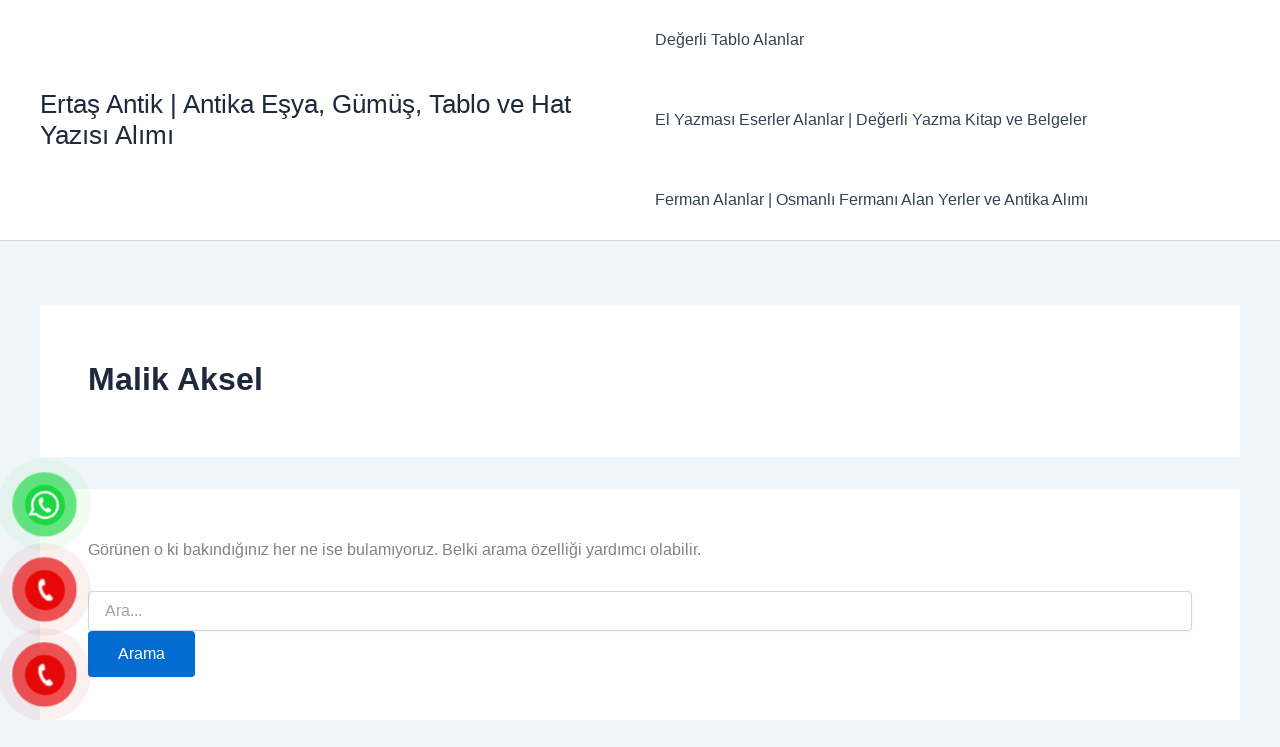

--- FILE ---
content_type: text/html; charset=UTF-8
request_url: https://www.ertasantik.com/tag/malik-aksel/
body_size: 37064
content:
<!DOCTYPE html>
<html lang="tr" prefix="og: https://ogp.me/ns#">
<head>
<meta charset="UTF-8">
<meta name="viewport" content="width=device-width, initial-scale=1">
	<link rel="profile" href="https://gmpg.org/xfn/11"> 
	
<!-- Rank Math&#039;a Göre Arama Motoru Optimizasyonu - https://rankmath.com/ -->
<title>Malik Aksel &ndash; Ertaş Antik | Antika Eşya, Gümüş, Tablo ve Hat Yazısı Alımı</title>
<meta name="robots" content="follow, noindex"/>
<meta property="og:locale" content="tr_TR" />
<meta property="og:type" content="article" />
<meta property="og:title" content="Malik Aksel &ndash; Ertaş Antik | Antika Eşya, Gümüş, Tablo ve Hat Yazısı Alımı" />
<meta property="og:url" content="https://www.ertasantik.com/tag/malik-aksel/" />
<meta property="og:site_name" content="Ertaş Antik | Antika Eşya, Gümüş, Tablo ve Hat Yazısı Alımı" />
<meta property="article:publisher" content="https://www.facebook.com/ertasantik" />
<meta name="twitter:card" content="summary_large_image" />
<meta name="twitter:title" content="Malik Aksel &ndash; Ertaş Antik | Antika Eşya, Gümüş, Tablo ve Hat Yazısı Alımı" />
<script type="application/ld+json" class="rank-math-schema">{"@context":"https://schema.org","@graph":[{"@type":"Place","@id":"https://www.ertasantik.com/#place","geo":{"@type":"GeoCoordinates","latitude":"41.0082","longitude":" 28.9784"},"hasMap":"https://www.google.com/maps/search/?api=1&amp;query=41.0082, 28.9784","address":{"@type":"PostalAddress","streetAddress":"\u0130stanbul Antikac\u0131lar Merkezi","addressLocality":"Kad\u0131k\u00f6y","addressRegion":"\u0130stanbul","postalCode":"34710","addressCountry":"TR"}},{"@type":"Organization","@id":"https://www.ertasantik.com/#organization","name":"Erta\u015f Antik | Antika E\u015fya, G\u00fcm\u00fc\u015f, Tablo ve Hat Yaz\u0131s\u0131 Al\u0131m\u0131","url":"https://www.ertasantik.com","sameAs":["https://www.facebook.com/ertasantik","https://www.instagram.com/ertas.antik"],"address":{"@type":"PostalAddress","streetAddress":"\u0130stanbul Antikac\u0131lar Merkezi","addressLocality":"Kad\u0131k\u00f6y","addressRegion":"\u0130stanbul","postalCode":"34710","addressCountry":"TR"},"logo":{"@type":"ImageObject","@id":"https://www.ertasantik.com/#logo","url":"https://www.ertasantik.com/wp-content/uploads/2025/04/91381929-E568-4793-8AF4-DF3BCD6D26CB.png","contentUrl":"https://www.ertasantik.com/wp-content/uploads/2025/04/91381929-E568-4793-8AF4-DF3BCD6D26CB.png","caption":"Erta\u015f Antik | Antika E\u015fya, G\u00fcm\u00fc\u015f, Tablo ve Hat Yaz\u0131s\u0131 Al\u0131m\u0131","inLanguage":"tr","width":"853","height":"1280"},"contactPoint":[{"@type":"ContactPoint","telephone":"+90 532 645 39 50","contactType":"customer support"}],"location":{"@id":"https://www.ertasantik.com/#place"}},{"@type":"WebSite","@id":"https://www.ertasantik.com/#website","url":"https://www.ertasantik.com","name":"Erta\u015f Antik | Antika E\u015fya, G\u00fcm\u00fc\u015f, Tablo ve Hat Yaz\u0131s\u0131 Al\u0131m\u0131","publisher":{"@id":"https://www.ertasantik.com/#organization"},"inLanguage":"tr"},{"@type":"BreadcrumbList","@id":"https://www.ertasantik.com/tag/malik-aksel/#breadcrumb","itemListElement":[{"@type":"ListItem","position":"1","item":{"@id":"https://www.ertasantik.com","name":"Ev"}},{"@type":"ListItem","position":"2","item":{"@id":"https://www.ertasantik.com/tag/malik-aksel/","name":"Malik Aksel"}}]},{"@type":"CollectionPage","@id":"https://www.ertasantik.com/tag/malik-aksel/#webpage","url":"https://www.ertasantik.com/tag/malik-aksel/","name":"Malik Aksel &ndash; Erta\u015f Antik | Antika E\u015fya, G\u00fcm\u00fc\u015f, Tablo ve Hat Yaz\u0131s\u0131 Al\u0131m\u0131","isPartOf":{"@id":"https://www.ertasantik.com/#website"},"inLanguage":"tr","breadcrumb":{"@id":"https://www.ertasantik.com/tag/malik-aksel/#breadcrumb"}}]}</script>
<!-- /Rank Math WordPress SEO eklentisi -->

<link rel="alternate" type="application/rss+xml" title="Ertaş Antik | Antika Eşya, Gümüş, Tablo ve Hat Yazısı Alımı &raquo; akışı" href="https://www.ertasantik.com/feed/" />
<link rel="alternate" type="application/rss+xml" title="Ertaş Antik | Antika Eşya, Gümüş, Tablo ve Hat Yazısı Alımı &raquo; yorum akışı" href="https://www.ertasantik.com/comments/feed/" />
<link rel="alternate" type="application/rss+xml" title="Ertaş Antik | Antika Eşya, Gümüş, Tablo ve Hat Yazısı Alımı &raquo; Malik Aksel etiket akışı" href="https://www.ertasantik.com/tag/malik-aksel/feed/" />
<link rel='preconnect' href='https://www.ertasantik.com' crossorigin>
<link rel='preconnect' href='https://www.google-analytics.com'>
<link rel='preconnect' href='https://www.googletagmanager.com'>
<style>img{height:auto;max-width:100%}.hero,.wp-block-cover img{max-height:320px;object-fit:cover}</style>
<style id='wp-img-auto-sizes-contain-inline-css'>
img:is([sizes=auto i],[sizes^="auto," i]){contain-intrinsic-size:3000px 1500px}
/*# sourceURL=wp-img-auto-sizes-contain-inline-css */
</style>

<link rel='stylesheet' id='astra-theme-css-css' href='https://www.ertasantik.com/wp-content/themes/astra/assets/css/minified/main.min.css?ver=4.11.18' media='all' />
<style id='astra-theme-css-inline-css'>
:root{--ast-post-nav-space:0;--ast-container-default-xlg-padding:2.5em;--ast-container-default-lg-padding:2.5em;--ast-container-default-slg-padding:2em;--ast-container-default-md-padding:2.5em;--ast-container-default-sm-padding:2.5em;--ast-container-default-xs-padding:2.4em;--ast-container-default-xxs-padding:1.8em;--ast-code-block-background:#ECEFF3;--ast-comment-inputs-background:#F9FAFB;--ast-normal-container-width:1200px;--ast-narrow-container-width:750px;--ast-blog-title-font-weight:600;--ast-blog-meta-weight:600;--ast-global-color-primary:var(--ast-global-color-4);--ast-global-color-secondary:var(--ast-global-color-5);--ast-global-color-alternate-background:var(--ast-global-color-6);--ast-global-color-subtle-background:var(--ast-global-color-7);--ast-bg-style-guide:var( --ast-global-color-secondary,--ast-global-color-5 );--ast-shadow-style-guide:0px 0px 4px 0 #00000057;--ast-global-dark-bg-style:#fff;--ast-global-dark-lfs:#fbfbfb;--ast-widget-bg-color:#fafafa;--ast-wc-container-head-bg-color:#fbfbfb;--ast-title-layout-bg:#eeeeee;--ast-search-border-color:#e7e7e7;--ast-lifter-hover-bg:#e6e6e6;--ast-gallery-block-color:#000;--srfm-color-input-label:var(--ast-global-color-2);}html{font-size:100%;}a{color:var(--ast-global-color-0);}a:hover,a:focus{color:var(--ast-global-color-1);}body,button,input,select,textarea,.ast-button,.ast-custom-button{font-family:-apple-system,BlinkMacSystemFont,Segoe UI,Roboto,Oxygen-Sans,Ubuntu,Cantarell,Helvetica Neue,sans-serif;font-weight:400;font-size:16px;font-size:1rem;line-height:var(--ast-body-line-height,1.65);}blockquote{color:var(--ast-global-color-3);}h1,h2,h3,h4,h5,h6,.entry-content :where(h1,h2,h3,h4,h5,h6),.site-title,.site-title a{font-weight:600;}.ast-site-identity .site-title a{color:var(--ast-global-color-2);}.site-title{font-size:26px;font-size:1.625rem;display:block;}.site-header .site-description{font-size:15px;font-size:0.9375rem;display:none;}.entry-title{font-size:20px;font-size:1.25rem;}.ast-blog-single-element.ast-taxonomy-container a{font-size:14px;font-size:0.875rem;}.ast-blog-meta-container{font-size:13px;font-size:0.8125rem;}.archive .ast-article-post .ast-article-inner,.blog .ast-article-post .ast-article-inner,.archive .ast-article-post .ast-article-inner:hover,.blog .ast-article-post .ast-article-inner:hover{border-top-left-radius:6px;border-top-right-radius:6px;border-bottom-right-radius:6px;border-bottom-left-radius:6px;overflow:hidden;}h1,.entry-content :where(h1){font-size:36px;font-size:2.25rem;font-weight:600;line-height:1.4em;}h2,.entry-content :where(h2){font-size:30px;font-size:1.875rem;font-weight:600;line-height:1.3em;}h3,.entry-content :where(h3){font-size:24px;font-size:1.5rem;font-weight:600;line-height:1.3em;}h4,.entry-content :where(h4){font-size:20px;font-size:1.25rem;line-height:1.2em;font-weight:600;}h5,.entry-content :where(h5){font-size:18px;font-size:1.125rem;line-height:1.2em;font-weight:600;}h6,.entry-content :where(h6){font-size:16px;font-size:1rem;line-height:1.25em;font-weight:600;}::selection{background-color:var(--ast-global-color-0);color:#ffffff;}body,h1,h2,h3,h4,h5,h6,.entry-title a,.entry-content :where(h1,h2,h3,h4,h5,h6){color:var(--ast-global-color-3);}.tagcloud a:hover,.tagcloud a:focus,.tagcloud a.current-item{color:#ffffff;border-color:var(--ast-global-color-0);background-color:var(--ast-global-color-0);}input:focus,input[type="text"]:focus,input[type="email"]:focus,input[type="url"]:focus,input[type="password"]:focus,input[type="reset"]:focus,input[type="search"]:focus,textarea:focus{border-color:var(--ast-global-color-0);}input[type="radio"]:checked,input[type=reset],input[type="checkbox"]:checked,input[type="checkbox"]:hover:checked,input[type="checkbox"]:focus:checked,input[type=range]::-webkit-slider-thumb{border-color:var(--ast-global-color-0);background-color:var(--ast-global-color-0);box-shadow:none;}.site-footer a:hover + .post-count,.site-footer a:focus + .post-count{background:var(--ast-global-color-0);border-color:var(--ast-global-color-0);}.single .nav-links .nav-previous,.single .nav-links .nav-next{color:var(--ast-global-color-0);}.entry-meta,.entry-meta *{line-height:1.45;color:var(--ast-global-color-0);font-weight:600;}.entry-meta a:not(.ast-button):hover,.entry-meta a:not(.ast-button):hover *,.entry-meta a:not(.ast-button):focus,.entry-meta a:not(.ast-button):focus *,.page-links > .page-link,.page-links .page-link:hover,.post-navigation a:hover{color:var(--ast-global-color-1);}#cat option,.secondary .calendar_wrap thead a,.secondary .calendar_wrap thead a:visited{color:var(--ast-global-color-0);}.secondary .calendar_wrap #today,.ast-progress-val span{background:var(--ast-global-color-0);}.secondary a:hover + .post-count,.secondary a:focus + .post-count{background:var(--ast-global-color-0);border-color:var(--ast-global-color-0);}.calendar_wrap #today > a{color:#ffffff;}.page-links .page-link,.single .post-navigation a{color:var(--ast-global-color-3);}.ast-search-menu-icon .search-form button.search-submit{padding:0 4px;}.ast-search-menu-icon form.search-form{padding-right:0;}.ast-search-menu-icon.slide-search input.search-field{width:0;}.ast-header-search .ast-search-menu-icon.ast-dropdown-active .search-form,.ast-header-search .ast-search-menu-icon.ast-dropdown-active .search-field:focus{transition:all 0.2s;}.search-form input.search-field:focus{outline:none;}.ast-search-menu-icon .search-form button.search-submit:focus,.ast-theme-transparent-header .ast-header-search .ast-dropdown-active .ast-icon,.ast-theme-transparent-header .ast-inline-search .search-field:focus .ast-icon{color:var(--ast-global-color-1);}.ast-header-search .slide-search .search-form{border:2px solid var(--ast-global-color-0);}.ast-header-search .slide-search .search-field{background-color:(--ast-global-dark-bg-style);}.ast-archive-title{color:var(--ast-global-color-2);}.widget-title{font-size:22px;font-size:1.375rem;color:var(--ast-global-color-2);}.ast-single-post .entry-content a,.ast-comment-content a:not(.ast-comment-edit-reply-wrap a){text-decoration:underline;}.ast-single-post .elementor-widget-button .elementor-button,.ast-single-post .entry-content .uagb-tab a,.ast-single-post .entry-content .uagb-ifb-cta a,.ast-single-post .entry-content .uabb-module-content a,.ast-single-post .entry-content .uagb-post-grid a,.ast-single-post .entry-content .uagb-timeline a,.ast-single-post .entry-content .uagb-toc__wrap a,.ast-single-post .entry-content .uagb-taxomony-box a,.entry-content .wp-block-latest-posts > li > a,.ast-single-post .entry-content .wp-block-file__button,a.ast-post-filter-single,.ast-single-post .ast-comment-content .comment-reply-link,.ast-single-post .ast-comment-content .comment-edit-link{text-decoration:none;}.ast-search-menu-icon.slide-search a:focus-visible:focus-visible,.astra-search-icon:focus-visible,#close:focus-visible,a:focus-visible,.ast-menu-toggle:focus-visible,.site .skip-link:focus-visible,.wp-block-loginout input:focus-visible,.wp-block-search.wp-block-search__button-inside .wp-block-search__inside-wrapper,.ast-header-navigation-arrow:focus-visible,.ast-orders-table__row .ast-orders-table__cell:focus-visible,a#ast-apply-coupon:focus-visible,#ast-apply-coupon:focus-visible,#close:focus-visible,.button.search-submit:focus-visible,#search_submit:focus,.normal-search:focus-visible,.ast-header-account-wrap:focus-visible,.astra-cart-drawer-close:focus,.ast-single-variation:focus,.ast-button:focus{outline-style:dotted;outline-color:inherit;outline-width:thin;}input:focus,input[type="text"]:focus,input[type="email"]:focus,input[type="url"]:focus,input[type="password"]:focus,input[type="reset"]:focus,input[type="search"]:focus,input[type="number"]:focus,textarea:focus,.wp-block-search__input:focus,[data-section="section-header-mobile-trigger"] .ast-button-wrap .ast-mobile-menu-trigger-minimal:focus,.ast-mobile-popup-drawer.active .menu-toggle-close:focus,#ast-scroll-top:focus,#coupon_code:focus,#ast-coupon-code:focus{border-style:dotted;border-color:inherit;border-width:thin;}input{outline:none;}.ast-logo-title-inline .site-logo-img{padding-right:1em;}body .ast-oembed-container *{position:absolute;top:0;width:100%;height:100%;left:0;}body .wp-block-embed-pocket-casts .ast-oembed-container *{position:unset;}.ast-single-post-featured-section + article {margin-top: 2em;}.site-content .ast-single-post-featured-section img {width: 100%;overflow: hidden;object-fit: cover;}.ast-separate-container .site-content .ast-single-post-featured-section + article {margin-top: -80px;z-index: 9;position: relative;border-radius: 4px;}@media (min-width: 922px) {.ast-no-sidebar .site-content .ast-article-image-container--wide {margin-left: -120px;margin-right: -120px;max-width: unset;width: unset;}.ast-left-sidebar .site-content .ast-article-image-container--wide,.ast-right-sidebar .site-content .ast-article-image-container--wide {margin-left: -10px;margin-right: -10px;}.site-content .ast-article-image-container--full {margin-left: calc( -50vw + 50%);margin-right: calc( -50vw + 50%);max-width: 100vw;width: 100vw;}.ast-left-sidebar .site-content .ast-article-image-container--full,.ast-right-sidebar .site-content .ast-article-image-container--full {margin-left: -10px;margin-right: -10px;max-width: inherit;width: auto;}}.site > .ast-single-related-posts-container {margin-top: 0;}@media (min-width: 922px) {.ast-desktop .ast-container--narrow {max-width: var(--ast-narrow-container-width);margin: 0 auto;}}input[type="text"],input[type="number"],input[type="email"],input[type="url"],input[type="password"],input[type="search"],input[type=reset],input[type=tel],input[type=date],select,textarea{font-size:16px;font-style:normal;font-weight:400;line-height:24px;width:100%;padding:12px 16px;border-radius:4px;box-shadow:0px 1px 2px 0px rgba(0,0,0,0.05);color:var(--ast-form-input-text,#475569);}input[type="text"],input[type="number"],input[type="email"],input[type="url"],input[type="password"],input[type="search"],input[type=reset],input[type=tel],input[type=date],select{height:40px;}input[type="date"]{border-width:1px;border-style:solid;border-color:var(--ast-border-color);background:var( --ast-global-color-secondary,--ast-global-color-5 );}input[type="text"]:focus,input[type="number"]:focus,input[type="email"]:focus,input[type="url"]:focus,input[type="password"]:focus,input[type="search"]:focus,input[type=reset]:focus,input[type="tel"]:focus,input[type="date"]:focus,select:focus,textarea:focus{border-color:#046BD2;box-shadow:none;outline:none;color:var(--ast-form-input-focus-text,#475569);}label,legend{color:#111827;font-size:14px;font-style:normal;font-weight:500;line-height:20px;}select{padding:6px 10px;}fieldset{padding:30px;border-radius:4px;}button,.ast-button,.button,input[type="button"],input[type="reset"],input[type="submit"]{border-radius:4px;box-shadow:0px 1px 2px 0px rgba(0,0,0,0.05);}:root{--ast-comment-inputs-background:#FFF;}::placeholder{color:var(--ast-form-field-color,#9CA3AF);}::-ms-input-placeholder{color:var(--ast-form-field-color,#9CA3AF);}.wpcf7 input.wpcf7-form-control:not([type=submit]),.wpcf7 textarea.wpcf7-form-control{padding:12px 16px;}.wpcf7 select.wpcf7-form-control{padding:6px 10px;}.wpcf7 input.wpcf7-form-control:not([type=submit]):focus,.wpcf7 select.wpcf7-form-control:focus,.wpcf7 textarea.wpcf7-form-control:focus{border-style:disable;border-color:#046BD2;border-width:thin;box-shadow:none;outline:none;color:var(--ast-form-input-focus-text,#475569);}.wpcf7 .wpcf7-not-valid-tip{color:#DC2626;font-size:14px;font-weight:400;line-height:20px;margin-top:8px;}.wpcf7 input[type=file].wpcf7-form-control{font-size:16px;font-style:normal;font-weight:400;line-height:24px;width:100%;padding:12px 16px;border-radius:4px;box-shadow:0px 1px 2px 0px rgba(0,0,0,0.05);color:var(--ast-form-input-text,#475569);}@media (max-width:921.9px){#ast-desktop-header{display:none;}}@media (min-width:922px){#ast-mobile-header{display:none;}}.wp-block-buttons.aligncenter{justify-content:center;}.wp-block-button.is-style-outline .wp-block-button__link{border-color:var(--ast-global-color-0);}div.wp-block-button.is-style-outline > .wp-block-button__link:not(.has-text-color),div.wp-block-button.wp-block-button__link.is-style-outline:not(.has-text-color){color:var(--ast-global-color-0);}.wp-block-button.is-style-outline .wp-block-button__link:hover,.wp-block-buttons .wp-block-button.is-style-outline .wp-block-button__link:focus,.wp-block-buttons .wp-block-button.is-style-outline > .wp-block-button__link:not(.has-text-color):hover,.wp-block-buttons .wp-block-button.wp-block-button__link.is-style-outline:not(.has-text-color):hover{color:#ffffff;background-color:var(--ast-global-color-1);border-color:var(--ast-global-color-1);}.post-page-numbers.current .page-link,.ast-pagination .page-numbers.current{color:#ffffff;border-color:var(--ast-global-color-0);background-color:var(--ast-global-color-0);}.wp-block-buttons .wp-block-button.is-style-outline .wp-block-button__link.wp-element-button,.ast-outline-button,.wp-block-uagb-buttons-child .uagb-buttons-repeater.ast-outline-button{border-color:var(--ast-global-color-0);border-top-width:2px;border-right-width:2px;border-bottom-width:2px;border-left-width:2px;font-family:inherit;font-weight:500;font-size:16px;font-size:1rem;line-height:1em;padding-top:13px;padding-right:30px;padding-bottom:13px;padding-left:30px;}.wp-block-buttons .wp-block-button.is-style-outline > .wp-block-button__link:not(.has-text-color),.wp-block-buttons .wp-block-button.wp-block-button__link.is-style-outline:not(.has-text-color),.ast-outline-button{color:var(--ast-global-color-0);}.wp-block-button.is-style-outline .wp-block-button__link:hover,.wp-block-buttons .wp-block-button.is-style-outline .wp-block-button__link:focus,.wp-block-buttons .wp-block-button.is-style-outline > .wp-block-button__link:not(.has-text-color):hover,.wp-block-buttons .wp-block-button.wp-block-button__link.is-style-outline:not(.has-text-color):hover,.ast-outline-button:hover,.ast-outline-button:focus,.wp-block-uagb-buttons-child .uagb-buttons-repeater.ast-outline-button:hover,.wp-block-uagb-buttons-child .uagb-buttons-repeater.ast-outline-button:focus{color:#ffffff;background-color:var(--ast-global-color-1);border-color:var(--ast-global-color-1);}.ast-single-post .entry-content a.ast-outline-button,.ast-single-post .entry-content .is-style-outline>.wp-block-button__link{text-decoration:none;}.wp-block-button .wp-block-button__link.wp-element-button.is-style-outline:not(.has-background),.wp-block-button.is-style-outline>.wp-block-button__link.wp-element-button:not(.has-background),.ast-outline-button{background-color:transparent;}.uagb-buttons-repeater.ast-outline-button{border-radius:9999px;}@media (max-width:921px){.wp-block-buttons .wp-block-button.is-style-outline .wp-block-button__link.wp-element-button,.ast-outline-button,.wp-block-uagb-buttons-child .uagb-buttons-repeater.ast-outline-button{padding-top:12px;padding-right:28px;padding-bottom:12px;padding-left:28px;}}@media (max-width:544px){.wp-block-buttons .wp-block-button.is-style-outline .wp-block-button__link.wp-element-button,.ast-outline-button,.wp-block-uagb-buttons-child .uagb-buttons-repeater.ast-outline-button{padding-top:10px;padding-right:24px;padding-bottom:10px;padding-left:24px;}}.entry-content[data-ast-blocks-layout] > figure{margin-bottom:1em;}h1.widget-title{font-weight:600;}h2.widget-title{font-weight:600;}h3.widget-title{font-weight:600;}#page{display:flex;flex-direction:column;min-height:100vh;}.ast-404-layout-1 h1.page-title{color:var(--ast-global-color-2);}.single .post-navigation a{line-height:1em;height:inherit;}.error-404 .page-sub-title{font-size:1.5rem;font-weight:inherit;}.search .site-content .content-area .search-form{margin-bottom:0;}#page .site-content{flex-grow:1;}.widget{margin-bottom:1.25em;}#secondary li{line-height:1.5em;}#secondary .wp-block-group h2{margin-bottom:0.7em;}#secondary h2{font-size:1.7rem;}.ast-separate-container .ast-article-post,.ast-separate-container .ast-article-single,.ast-separate-container .comment-respond{padding:3em;}.ast-separate-container .ast-article-single .ast-article-single{padding:0;}.ast-article-single .wp-block-post-template-is-layout-grid{padding-left:0;}.ast-separate-container .comments-title,.ast-narrow-container .comments-title{padding:1.5em 2em;}.ast-page-builder-template .comment-form-textarea,.ast-comment-formwrap .ast-grid-common-col{padding:0;}.ast-comment-formwrap{padding:0;display:inline-flex;column-gap:20px;width:100%;margin-left:0;margin-right:0;}.comments-area textarea#comment:focus,.comments-area textarea#comment:active,.comments-area .ast-comment-formwrap input[type="text"]:focus,.comments-area .ast-comment-formwrap input[type="text"]:active {box-shadow:none;outline:none;}.archive.ast-page-builder-template .entry-header{margin-top:2em;}.ast-page-builder-template .ast-comment-formwrap{width:100%;}.entry-title{margin-bottom:0.6em;}.ast-archive-description p{font-size:inherit;font-weight:inherit;line-height:inherit;}.ast-separate-container .ast-comment-list li.depth-1,.hentry{margin-bottom:1.5em;}.site-content section.ast-archive-description{margin-bottom:2em;}@media (min-width:921px){.ast-left-sidebar.ast-page-builder-template #secondary,.archive.ast-right-sidebar.ast-page-builder-template .site-main{padding-left:20px;padding-right:20px;}}@media (max-width:544px){.ast-comment-formwrap.ast-row{column-gap:10px;display:inline-block;}#ast-commentform .ast-grid-common-col{position:relative;width:100%;}}@media (min-width:1201px){.ast-separate-container .ast-article-post,.ast-separate-container .ast-article-single,.ast-separate-container .ast-author-box,.ast-separate-container .ast-404-layout-1,.ast-separate-container .no-results{padding:3em;}}@media (max-width:921px){.ast-left-sidebar #content > .ast-container{display:flex;flex-direction:column-reverse;width:100%;}}@media (min-width:922px){.ast-separate-container.ast-right-sidebar #primary,.ast-separate-container.ast-left-sidebar #primary{border:0;}.search-no-results.ast-separate-container #primary{margin-bottom:4em;}}.wp-block-button .wp-block-button__link{color:#ffffff;}.wp-block-button .wp-block-button__link:hover,.wp-block-button .wp-block-button__link:focus{color:#ffffff;background-color:var(--ast-global-color-1);border-color:var(--ast-global-color-1);}.elementor-widget-heading h1.elementor-heading-title{line-height:1.4em;}.elementor-widget-heading h2.elementor-heading-title{line-height:1.3em;}.elementor-widget-heading h3.elementor-heading-title{line-height:1.3em;}.elementor-widget-heading h4.elementor-heading-title{line-height:1.2em;}.elementor-widget-heading h5.elementor-heading-title{line-height:1.2em;}.elementor-widget-heading h6.elementor-heading-title{line-height:1.25em;}.wp-block-button .wp-block-button__link,.wp-block-search .wp-block-search__button,body .wp-block-file .wp-block-file__button{border-color:var(--ast-global-color-0);background-color:var(--ast-global-color-0);color:#ffffff;font-family:inherit;font-weight:500;line-height:1em;font-size:16px;font-size:1rem;padding-top:15px;padding-right:30px;padding-bottom:15px;padding-left:30px;}.ast-single-post .entry-content .wp-block-button .wp-block-button__link,.ast-single-post .entry-content .wp-block-search .wp-block-search__button,body .entry-content .wp-block-file .wp-block-file__button{text-decoration:none;}@media (max-width:921px){.wp-block-button .wp-block-button__link,.wp-block-search .wp-block-search__button,body .wp-block-file .wp-block-file__button{padding-top:14px;padding-right:28px;padding-bottom:14px;padding-left:28px;}}@media (max-width:544px){.wp-block-button .wp-block-button__link,.wp-block-search .wp-block-search__button,body .wp-block-file .wp-block-file__button{padding-top:12px;padding-right:24px;padding-bottom:12px;padding-left:24px;}}.menu-toggle,button,.ast-button,.ast-custom-button,.button,input#submit,input[type="button"],input[type="submit"],input[type="reset"],#comments .submit,.search .search-submit,form[CLASS*="wp-block-search__"].wp-block-search .wp-block-search__inside-wrapper .wp-block-search__button,body .wp-block-file .wp-block-file__button,.search .search-submit{border-style:solid;border-top-width:0;border-right-width:0;border-left-width:0;border-bottom-width:0;color:#ffffff;border-color:var(--ast-global-color-0);background-color:var(--ast-global-color-0);padding-top:15px;padding-right:30px;padding-bottom:15px;padding-left:30px;font-family:inherit;font-weight:500;font-size:16px;font-size:1rem;line-height:1em;}button:focus,.menu-toggle:hover,button:hover,.ast-button:hover,.ast-custom-button:hover .button:hover,.ast-custom-button:hover ,input[type=reset]:hover,input[type=reset]:focus,input#submit:hover,input#submit:focus,input[type="button"]:hover,input[type="button"]:focus,input[type="submit"]:hover,input[type="submit"]:focus,form[CLASS*="wp-block-search__"].wp-block-search .wp-block-search__inside-wrapper .wp-block-search__button:hover,form[CLASS*="wp-block-search__"].wp-block-search .wp-block-search__inside-wrapper .wp-block-search__button:focus,body .wp-block-file .wp-block-file__button:hover,body .wp-block-file .wp-block-file__button:focus{color:#ffffff;background-color:var(--ast-global-color-1);border-color:var(--ast-global-color-1);}form[CLASS*="wp-block-search__"].wp-block-search .wp-block-search__inside-wrapper .wp-block-search__button.has-icon{padding-top:calc(15px - 3px);padding-right:calc(30px - 3px);padding-bottom:calc(15px - 3px);padding-left:calc(30px - 3px);}@media (max-width:921px){.menu-toggle,button,.ast-button,.ast-custom-button,.button,input#submit,input[type="button"],input[type="submit"],input[type="reset"],#comments .submit,.search .search-submit,form[CLASS*="wp-block-search__"].wp-block-search .wp-block-search__inside-wrapper .wp-block-search__button,body .wp-block-file .wp-block-file__button,.search .search-submit{padding-top:14px;padding-right:28px;padding-bottom:14px;padding-left:28px;}}@media (max-width:544px){.menu-toggle,button,.ast-button,.ast-custom-button,.button,input#submit,input[type="button"],input[type="submit"],input[type="reset"],#comments .submit,.search .search-submit,form[CLASS*="wp-block-search__"].wp-block-search .wp-block-search__inside-wrapper .wp-block-search__button,body .wp-block-file .wp-block-file__button,.search .search-submit{padding-top:12px;padding-right:24px;padding-bottom:12px;padding-left:24px;}}@media (max-width:921px){.ast-mobile-header-stack .main-header-bar .ast-search-menu-icon{display:inline-block;}.ast-header-break-point.ast-header-custom-item-outside .ast-mobile-header-stack .main-header-bar .ast-search-icon{margin:0;}.ast-comment-avatar-wrap img{max-width:2.5em;}.ast-comment-meta{padding:0 1.8888em 1.3333em;}}@media (min-width:544px){.ast-container{max-width:100%;}}@media (max-width:544px){.ast-separate-container .ast-article-post,.ast-separate-container .ast-article-single,.ast-separate-container .comments-title,.ast-separate-container .ast-archive-description{padding:1.5em 1em;}.ast-separate-container #content .ast-container{padding-left:0.54em;padding-right:0.54em;}.ast-separate-container .ast-comment-list .bypostauthor{padding:.5em;}.ast-search-menu-icon.ast-dropdown-active .search-field{width:170px;}} #ast-mobile-header .ast-site-header-cart-li a{pointer-events:none;}.ast-separate-container{background-color:var(--ast-global-color-5);}@media (max-width:921px){.site-title{display:block;}.site-header .site-description{display:none;}h1,.entry-content :where(h1){font-size:30px;font-size:1.875rem;}h2,.entry-content :where(h2){font-size:25px;font-size:1.5625rem;}h3,.entry-content :where(h3){font-size:20px;font-size:1.25rem;}}@media (max-width:544px){.site-title{display:block;}.site-header .site-description{display:none;}h1,.entry-content :where(h1){font-size:30px;font-size:1.875rem;}h2,.entry-content :where(h2){font-size:25px;font-size:1.5625rem;}h3,.entry-content :where(h3){font-size:20px;font-size:1.25rem;}}@media (max-width:921px){html{font-size:91.2%;}}@media (max-width:544px){html{font-size:91.2%;}}@media (min-width:922px){.ast-container{max-width:1240px;}}@media (min-width:922px){.site-content .ast-container{display:flex;}}@media (max-width:921px){.site-content .ast-container{flex-direction:column;}}.ast-blog-layout-4-grid .ast-article-post{width:33.33%;margin-bottom:2em;border-bottom:0;background-color:transparent;}.ast-blog-layout-4-grid .ast-article-inner .wp-post-image{width:100%;}.ast-article-inner{padding:1.5em;}.ast-blog-layout-4-grid .ast-row{display:flex;flex-wrap:wrap;flex-flow:row wrap;align-items:stretch;}.ast-separate-container .ast-blog-layout-4-grid .ast-article-post{padding:0 1em 0;}.ast-separate-container.ast-desktop .ast-blog-layout-4-grid .ast-row{margin-left:-1em;margin-right:-1em;}.ast-blog-layout-4-grid .ast-article-inner{box-shadow:0px 6px 15px -2px rgba(16,24,40,0.05);}.ast-separate-container .ast-blog-layout-4-grid .ast-article-inner,.ast-plain-container .ast-blog-layout-4-grid .ast-article-inner{height:100%;}.ast-row .blog-layout-4 .post-content,.blog-layout-4 .post-thumb{padding-left:0;padding-right:0;}.ast-article-post.remove-featured-img-padding .blog-layout-4 .post-content .ast-blog-featured-section:first-child .post-thumb-img-content{margin-top:-1.5em;}.ast-article-post.remove-featured-img-padding .blog-layout-4 .post-content .ast-blog-featured-section .post-thumb-img-content{margin-left:-1.5em;margin-right:-1.5em;}@media (max-width:921px){.ast-blog-layout-4-grid .ast-article-post{width:100%;}}.ast-blog-layout-6-grid .ast-blog-featured-section:before { content: ""; }.ast-article-post .post-thumb-img-content img{aspect-ratio:16/9;width:100%;}.ast-article-post .post-thumb-img-content{overflow:hidden;}.ast-article-post .post-thumb-img-content img{transform:scale(1);transition:transform .5s ease;}.ast-article-post:hover .post-thumb-img-content img{transform:scale(1.1);}.cat-links.badge a,.tags-links.badge a {padding: 4px 8px;border-radius: 3px;font-weight: 400;}.cat-links.underline a,.tags-links.underline a{text-decoration: underline;}@media (min-width:922px){.main-header-menu .sub-menu .menu-item.ast-left-align-sub-menu:hover > .sub-menu,.main-header-menu .sub-menu .menu-item.ast-left-align-sub-menu.focus > .sub-menu{margin-left:-0px;}}.entry-content li > p{margin-bottom:0;}.site .comments-area{padding-bottom:2em;margin-top:2em;}.wp-block-file {display: flex;align-items: center;flex-wrap: wrap;justify-content: space-between;}.wp-block-pullquote {border: none;}.wp-block-pullquote blockquote::before {content: "\201D";font-family: "Helvetica",sans-serif;display: flex;transform: rotate( 180deg );font-size: 6rem;font-style: normal;line-height: 1;font-weight: bold;align-items: center;justify-content: center;}.has-text-align-right > blockquote::before {justify-content: flex-start;}.has-text-align-left > blockquote::before {justify-content: flex-end;}figure.wp-block-pullquote.is-style-solid-color blockquote {max-width: 100%;text-align: inherit;}:root {--wp--custom--ast-default-block-top-padding: 3em;--wp--custom--ast-default-block-right-padding: 3em;--wp--custom--ast-default-block-bottom-padding: 3em;--wp--custom--ast-default-block-left-padding: 3em;--wp--custom--ast-container-width: 1200px;--wp--custom--ast-content-width-size: 1200px;--wp--custom--ast-wide-width-size: calc(1200px + var(--wp--custom--ast-default-block-left-padding) + var(--wp--custom--ast-default-block-right-padding));}.ast-narrow-container {--wp--custom--ast-content-width-size: 750px;--wp--custom--ast-wide-width-size: 750px;}@media(max-width: 921px) {:root {--wp--custom--ast-default-block-top-padding: 3em;--wp--custom--ast-default-block-right-padding: 2em;--wp--custom--ast-default-block-bottom-padding: 3em;--wp--custom--ast-default-block-left-padding: 2em;}}@media(max-width: 544px) {:root {--wp--custom--ast-default-block-top-padding: 3em;--wp--custom--ast-default-block-right-padding: 1.5em;--wp--custom--ast-default-block-bottom-padding: 3em;--wp--custom--ast-default-block-left-padding: 1.5em;}}.entry-content > .wp-block-group,.entry-content > .wp-block-cover,.entry-content > .wp-block-columns {padding-top: var(--wp--custom--ast-default-block-top-padding);padding-right: var(--wp--custom--ast-default-block-right-padding);padding-bottom: var(--wp--custom--ast-default-block-bottom-padding);padding-left: var(--wp--custom--ast-default-block-left-padding);}.ast-plain-container.ast-no-sidebar .entry-content > .alignfull,.ast-page-builder-template .ast-no-sidebar .entry-content > .alignfull {margin-left: calc( -50vw + 50%);margin-right: calc( -50vw + 50%);max-width: 100vw;width: 100vw;}.ast-plain-container.ast-no-sidebar .entry-content .alignfull .alignfull,.ast-page-builder-template.ast-no-sidebar .entry-content .alignfull .alignfull,.ast-plain-container.ast-no-sidebar .entry-content .alignfull .alignwide,.ast-page-builder-template.ast-no-sidebar .entry-content .alignfull .alignwide,.ast-plain-container.ast-no-sidebar .entry-content .alignwide .alignfull,.ast-page-builder-template.ast-no-sidebar .entry-content .alignwide .alignfull,.ast-plain-container.ast-no-sidebar .entry-content .alignwide .alignwide,.ast-page-builder-template.ast-no-sidebar .entry-content .alignwide .alignwide,.ast-plain-container.ast-no-sidebar .entry-content .wp-block-column .alignfull,.ast-page-builder-template.ast-no-sidebar .entry-content .wp-block-column .alignfull,.ast-plain-container.ast-no-sidebar .entry-content .wp-block-column .alignwide,.ast-page-builder-template.ast-no-sidebar .entry-content .wp-block-column .alignwide {margin-left: auto;margin-right: auto;width: 100%;}[data-ast-blocks-layout] .wp-block-separator:not(.is-style-dots) {height: 0;}[data-ast-blocks-layout] .wp-block-separator {margin: 20px auto;}[data-ast-blocks-layout] .wp-block-separator:not(.is-style-wide):not(.is-style-dots) {max-width: 100px;}[data-ast-blocks-layout] .wp-block-separator.has-background {padding: 0;}.entry-content[data-ast-blocks-layout] > * {max-width: var(--wp--custom--ast-content-width-size);margin-left: auto;margin-right: auto;}.entry-content[data-ast-blocks-layout] > .alignwide {max-width: var(--wp--custom--ast-wide-width-size);}.entry-content[data-ast-blocks-layout] .alignfull {max-width: none;}.entry-content .wp-block-columns {margin-bottom: 0;}blockquote {margin: 1.5em;border-color: rgba(0,0,0,0.05);}.wp-block-quote:not(.has-text-align-right):not(.has-text-align-center) {border-left: 5px solid rgba(0,0,0,0.05);}.has-text-align-right > blockquote,blockquote.has-text-align-right {border-right: 5px solid rgba(0,0,0,0.05);}.has-text-align-left > blockquote,blockquote.has-text-align-left {border-left: 5px solid rgba(0,0,0,0.05);}.wp-block-site-tagline,.wp-block-latest-posts .read-more {margin-top: 15px;}.wp-block-loginout p label {display: block;}.wp-block-loginout p:not(.login-remember):not(.login-submit) input {width: 100%;}.wp-block-loginout input:focus {border-color: transparent;}.wp-block-loginout input:focus {outline: thin dotted;}.entry-content .wp-block-media-text .wp-block-media-text__content {padding: 0 0 0 8%;}.entry-content .wp-block-media-text.has-media-on-the-right .wp-block-media-text__content {padding: 0 8% 0 0;}.entry-content .wp-block-media-text.has-background .wp-block-media-text__content {padding: 8%;}.entry-content .wp-block-cover:not([class*="background-color"]):not(.has-text-color.has-link-color) .wp-block-cover__inner-container,.entry-content .wp-block-cover:not([class*="background-color"]) .wp-block-cover-image-text,.entry-content .wp-block-cover:not([class*="background-color"]) .wp-block-cover-text,.entry-content .wp-block-cover-image:not([class*="background-color"]) .wp-block-cover__inner-container,.entry-content .wp-block-cover-image:not([class*="background-color"]) .wp-block-cover-image-text,.entry-content .wp-block-cover-image:not([class*="background-color"]) .wp-block-cover-text {color: var(--ast-global-color-primary,var(--ast-global-color-5));}.wp-block-loginout .login-remember input {width: 1.1rem;height: 1.1rem;margin: 0 5px 4px 0;vertical-align: middle;}.wp-block-latest-posts > li > *:first-child,.wp-block-latest-posts:not(.is-grid) > li:first-child {margin-top: 0;}.entry-content > .wp-block-buttons,.entry-content > .wp-block-uagb-buttons {margin-bottom: 1.5em;}.wp-block-search__inside-wrapper .wp-block-search__input {padding: 0 10px;color: var(--ast-global-color-3);background: var(--ast-global-color-primary,var(--ast-global-color-5));border-color: var(--ast-border-color);}.wp-block-latest-posts .read-more {margin-bottom: 1.5em;}.wp-block-search__no-button .wp-block-search__inside-wrapper .wp-block-search__input {padding-top: 5px;padding-bottom: 5px;}.wp-block-latest-posts .wp-block-latest-posts__post-date,.wp-block-latest-posts .wp-block-latest-posts__post-author {font-size: 1rem;}.wp-block-latest-posts > li > *,.wp-block-latest-posts:not(.is-grid) > li {margin-top: 12px;margin-bottom: 12px;}.ast-page-builder-template .entry-content[data-ast-blocks-layout] > .alignwide:where(:not(.uagb-is-root-container):not(.spectra-is-root-container)) > * {max-width: var(--wp--custom--ast-wide-width-size);}.ast-page-builder-template .entry-content[data-ast-blocks-layout] > .inherit-container-width > *,.ast-page-builder-template .entry-content[data-ast-blocks-layout] > *:not(.wp-block-group):where(:not(.uagb-is-root-container):not(.spectra-is-root-container)) > *,.entry-content[data-ast-blocks-layout] > .wp-block-cover .wp-block-cover__inner-container {max-width: none ;margin-left: auto;margin-right: auto;}.ast-page-builder-template .entry-content[data-ast-blocks-layout] > *,.ast-page-builder-template .entry-content[data-ast-blocks-layout] > .alignfull:where(:not(.wp-block-group):not(.uagb-is-root-container):not(.spectra-is-root-container)) > * {max-width: none;}.entry-content[data-ast-blocks-layout] .wp-block-cover:not(.alignleft):not(.alignright) {width: auto;}@media(max-width: 1200px) {.ast-separate-container .entry-content > .alignfull,.ast-separate-container .entry-content[data-ast-blocks-layout] > .alignwide,.ast-plain-container .entry-content[data-ast-blocks-layout] > .alignwide,.ast-plain-container .entry-content .alignfull {margin-left: calc(-1 * min(var(--ast-container-default-xlg-padding),20px)) ;margin-right: calc(-1 * min(var(--ast-container-default-xlg-padding),20px));}}@media(min-width: 1201px) {.ast-separate-container .entry-content > .alignfull {margin-left: calc(-1 * var(--ast-container-default-xlg-padding) );margin-right: calc(-1 * var(--ast-container-default-xlg-padding) );}.ast-separate-container .entry-content[data-ast-blocks-layout] > .alignwide,.ast-plain-container .entry-content[data-ast-blocks-layout] > .alignwide {margin-left: auto;margin-right: auto;}}@media(min-width: 921px) {.ast-separate-container .entry-content .wp-block-group.alignwide:not(.inherit-container-width) > :where(:not(.alignleft):not(.alignright)),.ast-plain-container .entry-content .wp-block-group.alignwide:not(.inherit-container-width) > :where(:not(.alignleft):not(.alignright)) {max-width: calc( var(--wp--custom--ast-content-width-size) + 80px );}.ast-plain-container.ast-right-sidebar .entry-content[data-ast-blocks-layout] .alignfull,.ast-plain-container.ast-left-sidebar .entry-content[data-ast-blocks-layout] .alignfull {margin-left: -60px;margin-right: -60px;}}@media(min-width: 544px) {.entry-content > .alignleft {margin-right: 20px;}.entry-content > .alignright {margin-left: 20px;}}@media (max-width:544px){.wp-block-columns .wp-block-column:not(:last-child){margin-bottom:20px;}.wp-block-latest-posts{margin:0;}}@media( max-width: 600px ) {.entry-content .wp-block-media-text .wp-block-media-text__content,.entry-content .wp-block-media-text.has-media-on-the-right .wp-block-media-text__content {padding: 8% 0 0;}.entry-content .wp-block-media-text.has-background .wp-block-media-text__content {padding: 8%;}}.ast-page-builder-template .entry-header {padding-left: 0;}.ast-narrow-container .site-content .wp-block-uagb-image--align-full .wp-block-uagb-image__figure {max-width: 100%;margin-left: auto;margin-right: auto;}.entry-content ul,.entry-content ol {padding: revert;margin: revert;padding-left: 20px;}:root .has-ast-global-color-0-color{color:var(--ast-global-color-0);}:root .has-ast-global-color-0-background-color{background-color:var(--ast-global-color-0);}:root .wp-block-button .has-ast-global-color-0-color{color:var(--ast-global-color-0);}:root .wp-block-button .has-ast-global-color-0-background-color{background-color:var(--ast-global-color-0);}:root .has-ast-global-color-1-color{color:var(--ast-global-color-1);}:root .has-ast-global-color-1-background-color{background-color:var(--ast-global-color-1);}:root .wp-block-button .has-ast-global-color-1-color{color:var(--ast-global-color-1);}:root .wp-block-button .has-ast-global-color-1-background-color{background-color:var(--ast-global-color-1);}:root .has-ast-global-color-2-color{color:var(--ast-global-color-2);}:root .has-ast-global-color-2-background-color{background-color:var(--ast-global-color-2);}:root .wp-block-button .has-ast-global-color-2-color{color:var(--ast-global-color-2);}:root .wp-block-button .has-ast-global-color-2-background-color{background-color:var(--ast-global-color-2);}:root .has-ast-global-color-3-color{color:var(--ast-global-color-3);}:root .has-ast-global-color-3-background-color{background-color:var(--ast-global-color-3);}:root .wp-block-button .has-ast-global-color-3-color{color:var(--ast-global-color-3);}:root .wp-block-button .has-ast-global-color-3-background-color{background-color:var(--ast-global-color-3);}:root .has-ast-global-color-4-color{color:var(--ast-global-color-4);}:root .has-ast-global-color-4-background-color{background-color:var(--ast-global-color-4);}:root .wp-block-button .has-ast-global-color-4-color{color:var(--ast-global-color-4);}:root .wp-block-button .has-ast-global-color-4-background-color{background-color:var(--ast-global-color-4);}:root .has-ast-global-color-5-color{color:var(--ast-global-color-5);}:root .has-ast-global-color-5-background-color{background-color:var(--ast-global-color-5);}:root .wp-block-button .has-ast-global-color-5-color{color:var(--ast-global-color-5);}:root .wp-block-button .has-ast-global-color-5-background-color{background-color:var(--ast-global-color-5);}:root .has-ast-global-color-6-color{color:var(--ast-global-color-6);}:root .has-ast-global-color-6-background-color{background-color:var(--ast-global-color-6);}:root .wp-block-button .has-ast-global-color-6-color{color:var(--ast-global-color-6);}:root .wp-block-button .has-ast-global-color-6-background-color{background-color:var(--ast-global-color-6);}:root .has-ast-global-color-7-color{color:var(--ast-global-color-7);}:root .has-ast-global-color-7-background-color{background-color:var(--ast-global-color-7);}:root .wp-block-button .has-ast-global-color-7-color{color:var(--ast-global-color-7);}:root .wp-block-button .has-ast-global-color-7-background-color{background-color:var(--ast-global-color-7);}:root .has-ast-global-color-8-color{color:var(--ast-global-color-8);}:root .has-ast-global-color-8-background-color{background-color:var(--ast-global-color-8);}:root .wp-block-button .has-ast-global-color-8-color{color:var(--ast-global-color-8);}:root .wp-block-button .has-ast-global-color-8-background-color{background-color:var(--ast-global-color-8);}:root{--ast-global-color-0:#046bd2;--ast-global-color-1:#045cb4;--ast-global-color-2:#1e293b;--ast-global-color-3:#334155;--ast-global-color-4:#FFFFFF;--ast-global-color-5:#F0F5FA;--ast-global-color-6:#111111;--ast-global-color-7:#D1D5DB;--ast-global-color-8:#111111;}:root {--ast-border-color : var(--ast-global-color-7);}.ast-archive-entry-banner {-js-display: flex;display: flex;flex-direction: column;justify-content: center;text-align: center;position: relative;background: var(--ast-title-layout-bg);}.ast-archive-entry-banner[data-banner-width-type="custom"] {margin: 0 auto;width: 100%;}.ast-archive-entry-banner[data-banner-layout="layout-1"] {background: inherit;padding: 20px 0;text-align: left;}body.archive .ast-archive-description{max-width:1200px;width:100%;text-align:left;padding-top:3em;padding-right:3em;padding-bottom:3em;padding-left:3em;}body.archive .ast-archive-description .ast-archive-title,body.archive .ast-archive-description .ast-archive-title *{font-weight:600;font-size:32px;font-size:2rem;}body.archive .ast-archive-description > *:not(:last-child){margin-bottom:10px;}@media (max-width:921px){body.archive .ast-archive-description{text-align:left;}}@media (max-width:544px){body.archive .ast-archive-description{text-align:left;}}.ast-breadcrumbs .trail-browse,.ast-breadcrumbs .trail-items,.ast-breadcrumbs .trail-items li{display:inline-block;margin:0;padding:0;border:none;background:inherit;text-indent:0;text-decoration:none;}.ast-breadcrumbs .trail-browse{font-size:inherit;font-style:inherit;font-weight:inherit;color:inherit;}.ast-breadcrumbs .trail-items{list-style:none;}.trail-items li::after{padding:0 0.3em;content:"\00bb";}.trail-items li:last-of-type::after{display:none;}h1,h2,h3,h4,h5,h6,.entry-content :where(h1,h2,h3,h4,h5,h6){color:var(--ast-global-color-2);}.entry-title a{color:var(--ast-global-color-2);}@media (max-width:921px){.ast-builder-grid-row-container.ast-builder-grid-row-tablet-3-firstrow .ast-builder-grid-row > *:first-child,.ast-builder-grid-row-container.ast-builder-grid-row-tablet-3-lastrow .ast-builder-grid-row > *:last-child{grid-column:1 / -1;}}@media (max-width:544px){.ast-builder-grid-row-container.ast-builder-grid-row-mobile-3-firstrow .ast-builder-grid-row > *:first-child,.ast-builder-grid-row-container.ast-builder-grid-row-mobile-3-lastrow .ast-builder-grid-row > *:last-child{grid-column:1 / -1;}}.ast-builder-layout-element[data-section="title_tagline"]{display:flex;}@media (max-width:921px){.ast-header-break-point .ast-builder-layout-element[data-section="title_tagline"]{display:flex;}}@media (max-width:544px){.ast-header-break-point .ast-builder-layout-element[data-section="title_tagline"]{display:flex;}}.ast-builder-menu-1{font-family:inherit;font-weight:inherit;}.ast-builder-menu-1 .menu-item > .menu-link{color:var(--ast-global-color-3);}.ast-builder-menu-1 .menu-item > .ast-menu-toggle{color:var(--ast-global-color-3);}.ast-builder-menu-1 .menu-item:hover > .menu-link,.ast-builder-menu-1 .inline-on-mobile .menu-item:hover > .ast-menu-toggle{color:var(--ast-global-color-1);}.ast-builder-menu-1 .menu-item:hover > .ast-menu-toggle{color:var(--ast-global-color-1);}.ast-builder-menu-1 .menu-item.current-menu-item > .menu-link,.ast-builder-menu-1 .inline-on-mobile .menu-item.current-menu-item > .ast-menu-toggle,.ast-builder-menu-1 .current-menu-ancestor > .menu-link{color:var(--ast-global-color-1);}.ast-builder-menu-1 .menu-item.current-menu-item > .ast-menu-toggle{color:var(--ast-global-color-1);}.ast-builder-menu-1 .sub-menu,.ast-builder-menu-1 .inline-on-mobile .sub-menu{border-top-width:2px;border-bottom-width:0;border-right-width:0;border-left-width:0;border-color:var(--ast-global-color-0);border-style:solid;}.ast-builder-menu-1 .sub-menu .sub-menu{top:-2px;}.ast-builder-menu-1 .main-header-menu > .menu-item > .sub-menu,.ast-builder-menu-1 .main-header-menu > .menu-item > .astra-full-megamenu-wrapper{margin-top:0;}.ast-desktop .ast-builder-menu-1 .main-header-menu > .menu-item > .sub-menu:before,.ast-desktop .ast-builder-menu-1 .main-header-menu > .menu-item > .astra-full-megamenu-wrapper:before{height:calc( 0px + 2px + 5px );}.ast-desktop .ast-builder-menu-1 .menu-item .sub-menu .menu-link{border-style:none;}@media (max-width:921px){.ast-header-break-point .ast-builder-menu-1 .menu-item.menu-item-has-children > .ast-menu-toggle{top:0;}.ast-builder-menu-1 .inline-on-mobile .menu-item.menu-item-has-children > .ast-menu-toggle{right:-15px;}.ast-builder-menu-1 .menu-item-has-children > .menu-link:after{content:unset;}.ast-builder-menu-1 .main-header-menu > .menu-item > .sub-menu,.ast-builder-menu-1 .main-header-menu > .menu-item > .astra-full-megamenu-wrapper{margin-top:0;}}@media (max-width:544px){.ast-header-break-point .ast-builder-menu-1 .menu-item.menu-item-has-children > .ast-menu-toggle{top:0;}.ast-builder-menu-1 .main-header-menu > .menu-item > .sub-menu,.ast-builder-menu-1 .main-header-menu > .menu-item > .astra-full-megamenu-wrapper{margin-top:0;}}.ast-builder-menu-1{display:flex;}@media (max-width:921px){.ast-header-break-point .ast-builder-menu-1{display:flex;}}@media (max-width:544px){.ast-header-break-point .ast-builder-menu-1{display:flex;}}.site-below-footer-wrap{padding-top:20px;padding-bottom:20px;}.site-below-footer-wrap[data-section="section-below-footer-builder"]{background-color:var(--ast-global-color-4 );min-height:60px;border-style:solid;border-width:0px;border-top-width:1px;border-top-color:var( --ast-global-color-subtle-background,--ast-global-color-7 );}.site-below-footer-wrap[data-section="section-below-footer-builder"] .ast-builder-grid-row{max-width:1200px;min-height:60px;margin-left:auto;margin-right:auto;}.site-below-footer-wrap[data-section="section-below-footer-builder"] .ast-builder-grid-row,.site-below-footer-wrap[data-section="section-below-footer-builder"] .site-footer-section{align-items:center;}.site-below-footer-wrap[data-section="section-below-footer-builder"].ast-footer-row-inline .site-footer-section{display:flex;margin-bottom:0;}.ast-builder-grid-row-full .ast-builder-grid-row{grid-template-columns:1fr;}@media (max-width:921px){.site-below-footer-wrap[data-section="section-below-footer-builder"].ast-footer-row-tablet-inline .site-footer-section{display:flex;margin-bottom:0;}.site-below-footer-wrap[data-section="section-below-footer-builder"].ast-footer-row-tablet-stack .site-footer-section{display:block;margin-bottom:10px;}.ast-builder-grid-row-container.ast-builder-grid-row-tablet-full .ast-builder-grid-row{grid-template-columns:1fr;}}@media (max-width:544px){.site-below-footer-wrap[data-section="section-below-footer-builder"].ast-footer-row-mobile-inline .site-footer-section{display:flex;margin-bottom:0;}.site-below-footer-wrap[data-section="section-below-footer-builder"].ast-footer-row-mobile-stack .site-footer-section{display:block;margin-bottom:10px;}.ast-builder-grid-row-container.ast-builder-grid-row-mobile-full .ast-builder-grid-row{grid-template-columns:1fr;}}.site-below-footer-wrap[data-section="section-below-footer-builder"]{display:grid;}@media (max-width:921px){.ast-header-break-point .site-below-footer-wrap[data-section="section-below-footer-builder"]{display:grid;}}@media (max-width:544px){.ast-header-break-point .site-below-footer-wrap[data-section="section-below-footer-builder"]{display:grid;}}.ast-footer-copyright{text-align:center;}.ast-footer-copyright.site-footer-focus-item {color:var(--ast-global-color-3);}@media (max-width:921px){.ast-footer-copyright{text-align:center;}}@media (max-width:544px){.ast-footer-copyright{text-align:center;}}.ast-footer-copyright.site-footer-focus-item {font-size:16px;font-size:1rem;}.ast-footer-copyright.ast-builder-layout-element{display:flex;}@media (max-width:921px){.ast-header-break-point .ast-footer-copyright.ast-builder-layout-element{display:flex;}}@media (max-width:544px){.ast-header-break-point .ast-footer-copyright.ast-builder-layout-element{display:flex;}}.footer-widget-area.widget-area.site-footer-focus-item{width:auto;}.ast-footer-row-inline .footer-widget-area.widget-area.site-footer-focus-item{width:100%;}.elementor-posts-container [CLASS*="ast-width-"]{width:100%;}.elementor-template-full-width .ast-container{display:block;}.elementor-screen-only,.screen-reader-text,.screen-reader-text span,.ui-helper-hidden-accessible{top:0 !important;}@media (max-width:544px){.elementor-element .elementor-wc-products .woocommerce[class*="columns-"] ul.products li.product{width:auto;margin:0;}.elementor-element .woocommerce .woocommerce-result-count{float:none;}}.ast-header-break-point .main-header-bar{border-bottom-width:1px;}@media (min-width:922px){.main-header-bar{border-bottom-width:1px;}}.main-header-menu .menu-item, #astra-footer-menu .menu-item, .main-header-bar .ast-masthead-custom-menu-items{-js-display:flex;display:flex;-webkit-box-pack:center;-webkit-justify-content:center;-moz-box-pack:center;-ms-flex-pack:center;justify-content:center;-webkit-box-orient:vertical;-webkit-box-direction:normal;-webkit-flex-direction:column;-moz-box-orient:vertical;-moz-box-direction:normal;-ms-flex-direction:column;flex-direction:column;}.main-header-menu > .menu-item > .menu-link, #astra-footer-menu > .menu-item > .menu-link{height:100%;-webkit-box-align:center;-webkit-align-items:center;-moz-box-align:center;-ms-flex-align:center;align-items:center;-js-display:flex;display:flex;}.ast-header-break-point .main-navigation ul .menu-item .menu-link .icon-arrow:first-of-type svg{top:.2em;margin-top:0px;margin-left:0px;width:.65em;transform:translate(0, -2px) rotateZ(270deg);}.ast-mobile-popup-content .ast-submenu-expanded > .ast-menu-toggle{transform:rotateX(180deg);overflow-y:auto;}@media (min-width:922px){.ast-builder-menu .main-navigation > ul > li:last-child a{margin-right:0;}}.ast-separate-container .ast-article-inner{background-color:var(--ast-global-color-4);}@media (max-width:921px){.ast-separate-container .ast-article-inner{background-color:var(--ast-global-color-4);}}@media (max-width:544px){.ast-separate-container .ast-article-inner{background-color:var(--ast-global-color-4);}}.ast-separate-container .ast-article-single:not(.ast-related-post), .ast-separate-container .error-404, .ast-separate-container .no-results, .single.ast-separate-container .site-main .ast-author-meta, .ast-separate-container .related-posts-title-wrapper, .ast-separate-container .comments-count-wrapper, .ast-box-layout.ast-plain-container .site-content, .ast-padded-layout.ast-plain-container .site-content, .ast-separate-container .ast-archive-description, .ast-separate-container .comments-area{background-color:var(--ast-global-color-4);}@media (max-width:921px){.ast-separate-container .ast-article-single:not(.ast-related-post), .ast-separate-container .error-404, .ast-separate-container .no-results, .single.ast-separate-container .site-main .ast-author-meta, .ast-separate-container .related-posts-title-wrapper, .ast-separate-container .comments-count-wrapper, .ast-box-layout.ast-plain-container .site-content, .ast-padded-layout.ast-plain-container .site-content, .ast-separate-container .ast-archive-description{background-color:var(--ast-global-color-4);}}@media (max-width:544px){.ast-separate-container .ast-article-single:not(.ast-related-post), .ast-separate-container .error-404, .ast-separate-container .no-results, .single.ast-separate-container .site-main .ast-author-meta, .ast-separate-container .related-posts-title-wrapper, .ast-separate-container .comments-count-wrapper, .ast-box-layout.ast-plain-container .site-content, .ast-padded-layout.ast-plain-container .site-content, .ast-separate-container .ast-archive-description{background-color:var(--ast-global-color-4);}}.ast-separate-container.ast-two-container #secondary .widget{background-color:var(--ast-global-color-4);}@media (max-width:921px){.ast-separate-container.ast-two-container #secondary .widget{background-color:var(--ast-global-color-4);}}@media (max-width:544px){.ast-separate-container.ast-two-container #secondary .widget{background-color:var(--ast-global-color-4);}}.ast-plain-container, .ast-page-builder-template{background-color:var(--ast-global-color-4);}@media (max-width:921px){.ast-plain-container, .ast-page-builder-template{background-color:var(--ast-global-color-4);}}@media (max-width:544px){.ast-plain-container, .ast-page-builder-template{background-color:var(--ast-global-color-4);}}
		#ast-scroll-top {
			display: none;
			position: fixed;
			text-align: center;
			cursor: pointer;
			z-index: 99;
			width: 2.1em;
			height: 2.1em;
			line-height: 2.1;
			color: #ffffff;
			border-radius: 2px;
			content: "";
			outline: inherit;
		}
		@media (min-width: 769px) {
			#ast-scroll-top {
				content: "769";
			}
		}
		#ast-scroll-top .ast-icon.icon-arrow svg {
			margin-left: 0px;
			vertical-align: middle;
			transform: translate(0, -20%) rotate(180deg);
			width: 1.6em;
		}
		.ast-scroll-to-top-right {
			right: 30px;
			bottom: 30px;
		}
		.ast-scroll-to-top-left {
			left: 30px;
			bottom: 30px;
		}
	#ast-scroll-top{background-color:var(--ast-global-color-0);font-size:15px;}@media (max-width:921px){#ast-scroll-top .ast-icon.icon-arrow svg{width:1em;}}.ast-mobile-header-content > *,.ast-desktop-header-content > * {padding: 10px 0;height: auto;}.ast-mobile-header-content > *:first-child,.ast-desktop-header-content > *:first-child {padding-top: 10px;}.ast-mobile-header-content > .ast-builder-menu,.ast-desktop-header-content > .ast-builder-menu {padding-top: 0;}.ast-mobile-header-content > *:last-child,.ast-desktop-header-content > *:last-child {padding-bottom: 0;}.ast-mobile-header-content .ast-search-menu-icon.ast-inline-search label,.ast-desktop-header-content .ast-search-menu-icon.ast-inline-search label {width: 100%;}.ast-desktop-header-content .main-header-bar-navigation .ast-submenu-expanded > .ast-menu-toggle::before {transform: rotateX(180deg);}#ast-desktop-header .ast-desktop-header-content,.ast-mobile-header-content .ast-search-icon,.ast-desktop-header-content .ast-search-icon,.ast-mobile-header-wrap .ast-mobile-header-content,.ast-main-header-nav-open.ast-popup-nav-open .ast-mobile-header-wrap .ast-mobile-header-content,.ast-main-header-nav-open.ast-popup-nav-open .ast-desktop-header-content {display: none;}.ast-main-header-nav-open.ast-header-break-point #ast-desktop-header .ast-desktop-header-content,.ast-main-header-nav-open.ast-header-break-point .ast-mobile-header-wrap .ast-mobile-header-content {display: block;}.ast-desktop .ast-desktop-header-content .astra-menu-animation-slide-up > .menu-item > .sub-menu,.ast-desktop .ast-desktop-header-content .astra-menu-animation-slide-up > .menu-item .menu-item > .sub-menu,.ast-desktop .ast-desktop-header-content .astra-menu-animation-slide-down > .menu-item > .sub-menu,.ast-desktop .ast-desktop-header-content .astra-menu-animation-slide-down > .menu-item .menu-item > .sub-menu,.ast-desktop .ast-desktop-header-content .astra-menu-animation-fade > .menu-item > .sub-menu,.ast-desktop .ast-desktop-header-content .astra-menu-animation-fade > .menu-item .menu-item > .sub-menu {opacity: 1;visibility: visible;}.ast-hfb-header.ast-default-menu-enable.ast-header-break-point .ast-mobile-header-wrap .ast-mobile-header-content .main-header-bar-navigation {width: unset;margin: unset;}.ast-mobile-header-content.content-align-flex-end .main-header-bar-navigation .menu-item-has-children > .ast-menu-toggle,.ast-desktop-header-content.content-align-flex-end .main-header-bar-navigation .menu-item-has-children > .ast-menu-toggle {left: calc( 20px - 0.907em);right: auto;}.ast-mobile-header-content .ast-search-menu-icon,.ast-mobile-header-content .ast-search-menu-icon.slide-search,.ast-desktop-header-content .ast-search-menu-icon,.ast-desktop-header-content .ast-search-menu-icon.slide-search {width: 100%;position: relative;display: block;right: auto;transform: none;}.ast-mobile-header-content .ast-search-menu-icon.slide-search .search-form,.ast-mobile-header-content .ast-search-menu-icon .search-form,.ast-desktop-header-content .ast-search-menu-icon.slide-search .search-form,.ast-desktop-header-content .ast-search-menu-icon .search-form {right: 0;visibility: visible;opacity: 1;position: relative;top: auto;transform: none;padding: 0;display: block;overflow: hidden;}.ast-mobile-header-content .ast-search-menu-icon.ast-inline-search .search-field,.ast-mobile-header-content .ast-search-menu-icon .search-field,.ast-desktop-header-content .ast-search-menu-icon.ast-inline-search .search-field,.ast-desktop-header-content .ast-search-menu-icon .search-field {width: 100%;padding-right: 5.5em;}.ast-mobile-header-content .ast-search-menu-icon .search-submit,.ast-desktop-header-content .ast-search-menu-icon .search-submit {display: block;position: absolute;height: 100%;top: 0;right: 0;padding: 0 1em;border-radius: 0;}.ast-hfb-header.ast-default-menu-enable.ast-header-break-point .ast-mobile-header-wrap .ast-mobile-header-content .main-header-bar-navigation ul .sub-menu .menu-link {padding-left: 30px;}.ast-hfb-header.ast-default-menu-enable.ast-header-break-point .ast-mobile-header-wrap .ast-mobile-header-content .main-header-bar-navigation .sub-menu .menu-item .menu-item .menu-link {padding-left: 40px;}.ast-mobile-popup-drawer.active .ast-mobile-popup-inner{background-color:#ffffff;;}.ast-mobile-header-wrap .ast-mobile-header-content, .ast-desktop-header-content{background-color:#ffffff;;}.ast-mobile-popup-content > *, .ast-mobile-header-content > *, .ast-desktop-popup-content > *, .ast-desktop-header-content > *{padding-top:0;padding-bottom:0;}.content-align-flex-start .ast-builder-layout-element{justify-content:flex-start;}.content-align-flex-start .main-header-menu{text-align:left;}.ast-desktop-header-content, .ast-mobile-header-content{position:absolute;width:100%;}.ast-mobile-popup-drawer.active .menu-toggle-close{color:#3a3a3a;}.ast-mobile-header-wrap .ast-primary-header-bar,.ast-primary-header-bar .site-primary-header-wrap{min-height:80px;}.ast-desktop .ast-primary-header-bar .main-header-menu > .menu-item{line-height:80px;}.ast-header-break-point #masthead .ast-mobile-header-wrap .ast-primary-header-bar,.ast-header-break-point #masthead .ast-mobile-header-wrap .ast-below-header-bar,.ast-header-break-point #masthead .ast-mobile-header-wrap .ast-above-header-bar{padding-left:20px;padding-right:20px;}.ast-header-break-point .ast-primary-header-bar{border-bottom-width:1px;border-bottom-color:var( --ast-global-color-subtle-background,--ast-global-color-7 );border-bottom-style:solid;}@media (min-width:922px){.ast-primary-header-bar{border-bottom-width:1px;border-bottom-color:var( --ast-global-color-subtle-background,--ast-global-color-7 );border-bottom-style:solid;}}.ast-primary-header-bar{background-color:var( --ast-global-color-primary,--ast-global-color-4 );}.ast-primary-header-bar{display:block;}@media (max-width:921px){.ast-header-break-point .ast-primary-header-bar{display:grid;}}@media (max-width:544px){.ast-header-break-point .ast-primary-header-bar{display:grid;}}[data-section="section-header-mobile-trigger"] .ast-button-wrap .ast-mobile-menu-trigger-minimal{color:var(--ast-global-color-0);border:none;background:transparent;}[data-section="section-header-mobile-trigger"] .ast-button-wrap .mobile-menu-toggle-icon .ast-mobile-svg{width:20px;height:20px;fill:var(--ast-global-color-0);}[data-section="section-header-mobile-trigger"] .ast-button-wrap .mobile-menu-wrap .mobile-menu{color:var(--ast-global-color-0);}.ast-builder-menu-mobile .main-navigation .main-header-menu .menu-item > .menu-link{color:var(--ast-global-color-3);}.ast-builder-menu-mobile .main-navigation .main-header-menu .menu-item > .ast-menu-toggle{color:var(--ast-global-color-3);}.ast-builder-menu-mobile .main-navigation .main-header-menu .menu-item:hover > .menu-link, .ast-builder-menu-mobile .main-navigation .inline-on-mobile .menu-item:hover > .ast-menu-toggle{color:var(--ast-global-color-1);}.ast-builder-menu-mobile .menu-item:hover > .menu-link, .ast-builder-menu-mobile .main-navigation .inline-on-mobile .menu-item:hover > .ast-menu-toggle{color:var(--ast-global-color-1);}.ast-builder-menu-mobile .main-navigation .menu-item:hover > .ast-menu-toggle{color:var(--ast-global-color-1);}.ast-builder-menu-mobile .main-navigation .menu-item.current-menu-item > .menu-link, .ast-builder-menu-mobile .main-navigation .inline-on-mobile .menu-item.current-menu-item > .ast-menu-toggle, .ast-builder-menu-mobile .main-navigation .menu-item.current-menu-ancestor > .menu-link, .ast-builder-menu-mobile .main-navigation .menu-item.current-menu-ancestor > .ast-menu-toggle{color:var(--ast-global-color-1);}.ast-builder-menu-mobile .main-navigation .menu-item.current-menu-item > .ast-menu-toggle{color:var(--ast-global-color-1);}.ast-builder-menu-mobile .main-navigation .menu-item.menu-item-has-children > .ast-menu-toggle{top:0;}.ast-builder-menu-mobile .main-navigation .menu-item-has-children > .menu-link:after{content:unset;}.ast-hfb-header .ast-builder-menu-mobile .main-header-menu, .ast-hfb-header .ast-builder-menu-mobile .main-navigation .menu-item .menu-link, .ast-hfb-header .ast-builder-menu-mobile .main-navigation .menu-item .sub-menu .menu-link{border-style:none;}.ast-builder-menu-mobile .main-navigation .menu-item.menu-item-has-children > .ast-menu-toggle{top:0;}@media (max-width:921px){.ast-builder-menu-mobile .main-navigation .main-header-menu .menu-item > .menu-link{color:var(--ast-global-color-3);}.ast-builder-menu-mobile .main-navigation .main-header-menu .menu-item > .ast-menu-toggle{color:var(--ast-global-color-3);}.ast-builder-menu-mobile .main-navigation .main-header-menu .menu-item:hover > .menu-link, .ast-builder-menu-mobile .main-navigation .inline-on-mobile .menu-item:hover > .ast-menu-toggle{color:var(--ast-global-color-1);background:var(--ast-global-color-5);}.ast-builder-menu-mobile .main-navigation .menu-item:hover > .ast-menu-toggle{color:var(--ast-global-color-1);}.ast-builder-menu-mobile .main-navigation .menu-item.current-menu-item > .menu-link, .ast-builder-menu-mobile .main-navigation .inline-on-mobile .menu-item.current-menu-item > .ast-menu-toggle, .ast-builder-menu-mobile .main-navigation .menu-item.current-menu-ancestor > .menu-link, .ast-builder-menu-mobile .main-navigation .menu-item.current-menu-ancestor > .ast-menu-toggle{color:var(--ast-global-color-1);background:var(--ast-global-color-5);}.ast-builder-menu-mobile .main-navigation .menu-item.current-menu-item > .ast-menu-toggle{color:var(--ast-global-color-1);}.ast-builder-menu-mobile .main-navigation .menu-item.menu-item-has-children > .ast-menu-toggle{top:0;}.ast-builder-menu-mobile .main-navigation .menu-item-has-children > .menu-link:after{content:unset;}.ast-builder-menu-mobile .main-navigation .main-header-menu , .ast-builder-menu-mobile .main-navigation .main-header-menu .menu-link, .ast-builder-menu-mobile .main-navigation .main-header-menu .sub-menu{background-color:var(--ast-global-color-4);}}@media (max-width:544px){.ast-builder-menu-mobile .main-navigation .menu-item.menu-item-has-children > .ast-menu-toggle{top:0;}}.ast-builder-menu-mobile .main-navigation{display:block;}@media (max-width:921px){.ast-header-break-point .ast-builder-menu-mobile .main-navigation{display:block;}}@media (max-width:544px){.ast-header-break-point .ast-builder-menu-mobile .main-navigation{display:block;}}:root{--e-global-color-astglobalcolor0:#046bd2;--e-global-color-astglobalcolor1:#045cb4;--e-global-color-astglobalcolor2:#1e293b;--e-global-color-astglobalcolor3:#334155;--e-global-color-astglobalcolor4:#FFFFFF;--e-global-color-astglobalcolor5:#F0F5FA;--e-global-color-astglobalcolor6:#111111;--e-global-color-astglobalcolor7:#D1D5DB;--e-global-color-astglobalcolor8:#111111;}
/*# sourceURL=astra-theme-css-inline-css */
</style>
<link rel='stylesheet' id='wp-block-library-css' href='https://www.ertasantik.com/wp-includes/css/dist/block-library/style.min.css?ver=6.9' media='all' />
<style id='global-styles-inline-css'>
:root{--wp--preset--aspect-ratio--square: 1;--wp--preset--aspect-ratio--4-3: 4/3;--wp--preset--aspect-ratio--3-4: 3/4;--wp--preset--aspect-ratio--3-2: 3/2;--wp--preset--aspect-ratio--2-3: 2/3;--wp--preset--aspect-ratio--16-9: 16/9;--wp--preset--aspect-ratio--9-16: 9/16;--wp--preset--color--black: #000000;--wp--preset--color--cyan-bluish-gray: #abb8c3;--wp--preset--color--white: #ffffff;--wp--preset--color--pale-pink: #f78da7;--wp--preset--color--vivid-red: #cf2e2e;--wp--preset--color--luminous-vivid-orange: #ff6900;--wp--preset--color--luminous-vivid-amber: #fcb900;--wp--preset--color--light-green-cyan: #7bdcb5;--wp--preset--color--vivid-green-cyan: #00d084;--wp--preset--color--pale-cyan-blue: #8ed1fc;--wp--preset--color--vivid-cyan-blue: #0693e3;--wp--preset--color--vivid-purple: #9b51e0;--wp--preset--color--ast-global-color-0: var(--ast-global-color-0);--wp--preset--color--ast-global-color-1: var(--ast-global-color-1);--wp--preset--color--ast-global-color-2: var(--ast-global-color-2);--wp--preset--color--ast-global-color-3: var(--ast-global-color-3);--wp--preset--color--ast-global-color-4: var(--ast-global-color-4);--wp--preset--color--ast-global-color-5: var(--ast-global-color-5);--wp--preset--color--ast-global-color-6: var(--ast-global-color-6);--wp--preset--color--ast-global-color-7: var(--ast-global-color-7);--wp--preset--color--ast-global-color-8: var(--ast-global-color-8);--wp--preset--gradient--vivid-cyan-blue-to-vivid-purple: linear-gradient(135deg,rgb(6,147,227) 0%,rgb(155,81,224) 100%);--wp--preset--gradient--light-green-cyan-to-vivid-green-cyan: linear-gradient(135deg,rgb(122,220,180) 0%,rgb(0,208,130) 100%);--wp--preset--gradient--luminous-vivid-amber-to-luminous-vivid-orange: linear-gradient(135deg,rgb(252,185,0) 0%,rgb(255,105,0) 100%);--wp--preset--gradient--luminous-vivid-orange-to-vivid-red: linear-gradient(135deg,rgb(255,105,0) 0%,rgb(207,46,46) 100%);--wp--preset--gradient--very-light-gray-to-cyan-bluish-gray: linear-gradient(135deg,rgb(238,238,238) 0%,rgb(169,184,195) 100%);--wp--preset--gradient--cool-to-warm-spectrum: linear-gradient(135deg,rgb(74,234,220) 0%,rgb(151,120,209) 20%,rgb(207,42,186) 40%,rgb(238,44,130) 60%,rgb(251,105,98) 80%,rgb(254,248,76) 100%);--wp--preset--gradient--blush-light-purple: linear-gradient(135deg,rgb(255,206,236) 0%,rgb(152,150,240) 100%);--wp--preset--gradient--blush-bordeaux: linear-gradient(135deg,rgb(254,205,165) 0%,rgb(254,45,45) 50%,rgb(107,0,62) 100%);--wp--preset--gradient--luminous-dusk: linear-gradient(135deg,rgb(255,203,112) 0%,rgb(199,81,192) 50%,rgb(65,88,208) 100%);--wp--preset--gradient--pale-ocean: linear-gradient(135deg,rgb(255,245,203) 0%,rgb(182,227,212) 50%,rgb(51,167,181) 100%);--wp--preset--gradient--electric-grass: linear-gradient(135deg,rgb(202,248,128) 0%,rgb(113,206,126) 100%);--wp--preset--gradient--midnight: linear-gradient(135deg,rgb(2,3,129) 0%,rgb(40,116,252) 100%);--wp--preset--font-size--small: 13px;--wp--preset--font-size--medium: 20px;--wp--preset--font-size--large: 36px;--wp--preset--font-size--x-large: 42px;--wp--preset--spacing--20: 0.44rem;--wp--preset--spacing--30: 0.67rem;--wp--preset--spacing--40: 1rem;--wp--preset--spacing--50: 1.5rem;--wp--preset--spacing--60: 2.25rem;--wp--preset--spacing--70: 3.38rem;--wp--preset--spacing--80: 5.06rem;--wp--preset--shadow--natural: 6px 6px 9px rgba(0, 0, 0, 0.2);--wp--preset--shadow--deep: 12px 12px 50px rgba(0, 0, 0, 0.4);--wp--preset--shadow--sharp: 6px 6px 0px rgba(0, 0, 0, 0.2);--wp--preset--shadow--outlined: 6px 6px 0px -3px rgb(255, 255, 255), 6px 6px rgb(0, 0, 0);--wp--preset--shadow--crisp: 6px 6px 0px rgb(0, 0, 0);}:root { --wp--style--global--content-size: var(--wp--custom--ast-content-width-size);--wp--style--global--wide-size: var(--wp--custom--ast-wide-width-size); }:where(body) { margin: 0; }.wp-site-blocks > .alignleft { float: left; margin-right: 2em; }.wp-site-blocks > .alignright { float: right; margin-left: 2em; }.wp-site-blocks > .aligncenter { justify-content: center; margin-left: auto; margin-right: auto; }:where(.wp-site-blocks) > * { margin-block-start: 24px; margin-block-end: 0; }:where(.wp-site-blocks) > :first-child { margin-block-start: 0; }:where(.wp-site-blocks) > :last-child { margin-block-end: 0; }:root { --wp--style--block-gap: 24px; }:root :where(.is-layout-flow) > :first-child{margin-block-start: 0;}:root :where(.is-layout-flow) > :last-child{margin-block-end: 0;}:root :where(.is-layout-flow) > *{margin-block-start: 24px;margin-block-end: 0;}:root :where(.is-layout-constrained) > :first-child{margin-block-start: 0;}:root :where(.is-layout-constrained) > :last-child{margin-block-end: 0;}:root :where(.is-layout-constrained) > *{margin-block-start: 24px;margin-block-end: 0;}:root :where(.is-layout-flex){gap: 24px;}:root :where(.is-layout-grid){gap: 24px;}.is-layout-flow > .alignleft{float: left;margin-inline-start: 0;margin-inline-end: 2em;}.is-layout-flow > .alignright{float: right;margin-inline-start: 2em;margin-inline-end: 0;}.is-layout-flow > .aligncenter{margin-left: auto !important;margin-right: auto !important;}.is-layout-constrained > .alignleft{float: left;margin-inline-start: 0;margin-inline-end: 2em;}.is-layout-constrained > .alignright{float: right;margin-inline-start: 2em;margin-inline-end: 0;}.is-layout-constrained > .aligncenter{margin-left: auto !important;margin-right: auto !important;}.is-layout-constrained > :where(:not(.alignleft):not(.alignright):not(.alignfull)){max-width: var(--wp--style--global--content-size);margin-left: auto !important;margin-right: auto !important;}.is-layout-constrained > .alignwide{max-width: var(--wp--style--global--wide-size);}body .is-layout-flex{display: flex;}.is-layout-flex{flex-wrap: wrap;align-items: center;}.is-layout-flex > :is(*, div){margin: 0;}body .is-layout-grid{display: grid;}.is-layout-grid > :is(*, div){margin: 0;}body{padding-top: 0px;padding-right: 0px;padding-bottom: 0px;padding-left: 0px;}a:where(:not(.wp-element-button)){text-decoration: none;}:root :where(.wp-element-button, .wp-block-button__link){background-color: #32373c;border-width: 0;color: #fff;font-family: inherit;font-size: inherit;font-style: inherit;font-weight: inherit;letter-spacing: inherit;line-height: inherit;padding-top: calc(0.667em + 2px);padding-right: calc(1.333em + 2px);padding-bottom: calc(0.667em + 2px);padding-left: calc(1.333em + 2px);text-decoration: none;text-transform: inherit;}.has-black-color{color: var(--wp--preset--color--black) !important;}.has-cyan-bluish-gray-color{color: var(--wp--preset--color--cyan-bluish-gray) !important;}.has-white-color{color: var(--wp--preset--color--white) !important;}.has-pale-pink-color{color: var(--wp--preset--color--pale-pink) !important;}.has-vivid-red-color{color: var(--wp--preset--color--vivid-red) !important;}.has-luminous-vivid-orange-color{color: var(--wp--preset--color--luminous-vivid-orange) !important;}.has-luminous-vivid-amber-color{color: var(--wp--preset--color--luminous-vivid-amber) !important;}.has-light-green-cyan-color{color: var(--wp--preset--color--light-green-cyan) !important;}.has-vivid-green-cyan-color{color: var(--wp--preset--color--vivid-green-cyan) !important;}.has-pale-cyan-blue-color{color: var(--wp--preset--color--pale-cyan-blue) !important;}.has-vivid-cyan-blue-color{color: var(--wp--preset--color--vivid-cyan-blue) !important;}.has-vivid-purple-color{color: var(--wp--preset--color--vivid-purple) !important;}.has-ast-global-color-0-color{color: var(--wp--preset--color--ast-global-color-0) !important;}.has-ast-global-color-1-color{color: var(--wp--preset--color--ast-global-color-1) !important;}.has-ast-global-color-2-color{color: var(--wp--preset--color--ast-global-color-2) !important;}.has-ast-global-color-3-color{color: var(--wp--preset--color--ast-global-color-3) !important;}.has-ast-global-color-4-color{color: var(--wp--preset--color--ast-global-color-4) !important;}.has-ast-global-color-5-color{color: var(--wp--preset--color--ast-global-color-5) !important;}.has-ast-global-color-6-color{color: var(--wp--preset--color--ast-global-color-6) !important;}.has-ast-global-color-7-color{color: var(--wp--preset--color--ast-global-color-7) !important;}.has-ast-global-color-8-color{color: var(--wp--preset--color--ast-global-color-8) !important;}.has-black-background-color{background-color: var(--wp--preset--color--black) !important;}.has-cyan-bluish-gray-background-color{background-color: var(--wp--preset--color--cyan-bluish-gray) !important;}.has-white-background-color{background-color: var(--wp--preset--color--white) !important;}.has-pale-pink-background-color{background-color: var(--wp--preset--color--pale-pink) !important;}.has-vivid-red-background-color{background-color: var(--wp--preset--color--vivid-red) !important;}.has-luminous-vivid-orange-background-color{background-color: var(--wp--preset--color--luminous-vivid-orange) !important;}.has-luminous-vivid-amber-background-color{background-color: var(--wp--preset--color--luminous-vivid-amber) !important;}.has-light-green-cyan-background-color{background-color: var(--wp--preset--color--light-green-cyan) !important;}.has-vivid-green-cyan-background-color{background-color: var(--wp--preset--color--vivid-green-cyan) !important;}.has-pale-cyan-blue-background-color{background-color: var(--wp--preset--color--pale-cyan-blue) !important;}.has-vivid-cyan-blue-background-color{background-color: var(--wp--preset--color--vivid-cyan-blue) !important;}.has-vivid-purple-background-color{background-color: var(--wp--preset--color--vivid-purple) !important;}.has-ast-global-color-0-background-color{background-color: var(--wp--preset--color--ast-global-color-0) !important;}.has-ast-global-color-1-background-color{background-color: var(--wp--preset--color--ast-global-color-1) !important;}.has-ast-global-color-2-background-color{background-color: var(--wp--preset--color--ast-global-color-2) !important;}.has-ast-global-color-3-background-color{background-color: var(--wp--preset--color--ast-global-color-3) !important;}.has-ast-global-color-4-background-color{background-color: var(--wp--preset--color--ast-global-color-4) !important;}.has-ast-global-color-5-background-color{background-color: var(--wp--preset--color--ast-global-color-5) !important;}.has-ast-global-color-6-background-color{background-color: var(--wp--preset--color--ast-global-color-6) !important;}.has-ast-global-color-7-background-color{background-color: var(--wp--preset--color--ast-global-color-7) !important;}.has-ast-global-color-8-background-color{background-color: var(--wp--preset--color--ast-global-color-8) !important;}.has-black-border-color{border-color: var(--wp--preset--color--black) !important;}.has-cyan-bluish-gray-border-color{border-color: var(--wp--preset--color--cyan-bluish-gray) !important;}.has-white-border-color{border-color: var(--wp--preset--color--white) !important;}.has-pale-pink-border-color{border-color: var(--wp--preset--color--pale-pink) !important;}.has-vivid-red-border-color{border-color: var(--wp--preset--color--vivid-red) !important;}.has-luminous-vivid-orange-border-color{border-color: var(--wp--preset--color--luminous-vivid-orange) !important;}.has-luminous-vivid-amber-border-color{border-color: var(--wp--preset--color--luminous-vivid-amber) !important;}.has-light-green-cyan-border-color{border-color: var(--wp--preset--color--light-green-cyan) !important;}.has-vivid-green-cyan-border-color{border-color: var(--wp--preset--color--vivid-green-cyan) !important;}.has-pale-cyan-blue-border-color{border-color: var(--wp--preset--color--pale-cyan-blue) !important;}.has-vivid-cyan-blue-border-color{border-color: var(--wp--preset--color--vivid-cyan-blue) !important;}.has-vivid-purple-border-color{border-color: var(--wp--preset--color--vivid-purple) !important;}.has-ast-global-color-0-border-color{border-color: var(--wp--preset--color--ast-global-color-0) !important;}.has-ast-global-color-1-border-color{border-color: var(--wp--preset--color--ast-global-color-1) !important;}.has-ast-global-color-2-border-color{border-color: var(--wp--preset--color--ast-global-color-2) !important;}.has-ast-global-color-3-border-color{border-color: var(--wp--preset--color--ast-global-color-3) !important;}.has-ast-global-color-4-border-color{border-color: var(--wp--preset--color--ast-global-color-4) !important;}.has-ast-global-color-5-border-color{border-color: var(--wp--preset--color--ast-global-color-5) !important;}.has-ast-global-color-6-border-color{border-color: var(--wp--preset--color--ast-global-color-6) !important;}.has-ast-global-color-7-border-color{border-color: var(--wp--preset--color--ast-global-color-7) !important;}.has-ast-global-color-8-border-color{border-color: var(--wp--preset--color--ast-global-color-8) !important;}.has-vivid-cyan-blue-to-vivid-purple-gradient-background{background: var(--wp--preset--gradient--vivid-cyan-blue-to-vivid-purple) !important;}.has-light-green-cyan-to-vivid-green-cyan-gradient-background{background: var(--wp--preset--gradient--light-green-cyan-to-vivid-green-cyan) !important;}.has-luminous-vivid-amber-to-luminous-vivid-orange-gradient-background{background: var(--wp--preset--gradient--luminous-vivid-amber-to-luminous-vivid-orange) !important;}.has-luminous-vivid-orange-to-vivid-red-gradient-background{background: var(--wp--preset--gradient--luminous-vivid-orange-to-vivid-red) !important;}.has-very-light-gray-to-cyan-bluish-gray-gradient-background{background: var(--wp--preset--gradient--very-light-gray-to-cyan-bluish-gray) !important;}.has-cool-to-warm-spectrum-gradient-background{background: var(--wp--preset--gradient--cool-to-warm-spectrum) !important;}.has-blush-light-purple-gradient-background{background: var(--wp--preset--gradient--blush-light-purple) !important;}.has-blush-bordeaux-gradient-background{background: var(--wp--preset--gradient--blush-bordeaux) !important;}.has-luminous-dusk-gradient-background{background: var(--wp--preset--gradient--luminous-dusk) !important;}.has-pale-ocean-gradient-background{background: var(--wp--preset--gradient--pale-ocean) !important;}.has-electric-grass-gradient-background{background: var(--wp--preset--gradient--electric-grass) !important;}.has-midnight-gradient-background{background: var(--wp--preset--gradient--midnight) !important;}.has-small-font-size{font-size: var(--wp--preset--font-size--small) !important;}.has-medium-font-size{font-size: var(--wp--preset--font-size--medium) !important;}.has-large-font-size{font-size: var(--wp--preset--font-size--large) !important;}.has-x-large-font-size{font-size: var(--wp--preset--font-size--x-large) !important;}
:root :where(.wp-block-pullquote){font-size: 1.5em;line-height: 1.6;}
/*# sourceURL=global-styles-inline-css */
</style>
<link rel='stylesheet' id='contact-form-7-css' href='https://www.ertasantik.com/wp-content/plugins/contact-form-7/includes/css/styles.css?ver=6.1.4' media='all' />
<link rel='stylesheet' id='astra-contact-form-7-css' href='https://www.ertasantik.com/wp-content/themes/astra/assets/css/minified/compatibility/contact-form-7-main.min.css?ver=4.11.18' media='all' />
<link rel='stylesheet' id='pzf-style-css' href='https://www.ertasantik.com/wp-content/plugins/button-contact-vr/legacy/css/style.css?ver=1' media='all' />
<script defer src="https://www.ertasantik.com/wp-content/themes/astra/assets/js/minified/flexibility.min.js?ver=4.11.18" id="astra-flexibility-js"></script>
<script id="astra-flexibility-js-after">
flexibility(document.documentElement);
//# sourceURL=astra-flexibility-js-after
</script>

<!-- Site Kit tarafından eklenen Google etiketi (gtag.js) snippet&#039;i -->
<!-- Google Analytics snippet added by Site Kit -->
<script defer src="https://www.googletagmanager.com/gtag/js?id=GT-K82QDDN" id="google_gtagjs-js" async></script>
<script id="google_gtagjs-js-after">
window.dataLayer = window.dataLayer || [];function gtag(){dataLayer.push(arguments);}
gtag("set","linker",{"domains":["www.ertasantik.com"]});
gtag("js", new Date());
gtag("set", "developer_id.dZTNiMT", true);
gtag("config", "GT-K82QDDN");
 window._googlesitekit = window._googlesitekit || {}; window._googlesitekit.throttledEvents = []; window._googlesitekit.gtagEvent = (name, data) => { var key = JSON.stringify( { name, data } ); if ( !! window._googlesitekit.throttledEvents[ key ] ) { return; } window._googlesitekit.throttledEvents[ key ] = true; setTimeout( () => { delete window._googlesitekit.throttledEvents[ key ]; }, 5 ); gtag( "event", name, { ...data, event_source: "site-kit" } ); }; 
//# sourceURL=google_gtagjs-js-after
</script>
<link rel="EditURI" type="application/rsd+xml" title="RSD" href="https://www.ertasantik.com/xmlrpc.php?rsd" />
<meta name="generator" content="WordPress 6.9" />
<meta name="generator" content="Site Kit by Google 1.170.0" /><meta name="generator" content="Elementor 3.34.1; features: additional_custom_breakpoints; settings: css_print_method-external, google_font-enabled, font_display-auto">
			<style>
				.e-con.e-parent:nth-of-type(n+4):not(.e-lazyloaded):not(.e-no-lazyload),
				.e-con.e-parent:nth-of-type(n+4):not(.e-lazyloaded):not(.e-no-lazyload) * {
					background-image: none !important;
				}
				@media screen and (max-height: 1024px) {
					.e-con.e-parent:nth-of-type(n+3):not(.e-lazyloaded):not(.e-no-lazyload),
					.e-con.e-parent:nth-of-type(n+3):not(.e-lazyloaded):not(.e-no-lazyload) * {
						background-image: none !important;
					}
				}
				@media screen and (max-height: 640px) {
					.e-con.e-parent:nth-of-type(n+2):not(.e-lazyloaded):not(.e-no-lazyload),
					.e-con.e-parent:nth-of-type(n+2):not(.e-lazyloaded):not(.e-no-lazyload) * {
						background-image: none !important;
					}
				}
			</style>
			<noscript><style>.lazyload[data-src]{display:none !important;}</style></noscript><style>.lazyload{background-image:none !important;}.lazyload:before{background-image:none !important;}</style><script>
document.addEventListener('contextmenu', function(e) {
  e.preventDefault();
});
document.addEventListener('selectstart', function(e) {
  e.preventDefault();
});
</script>

<style>
body {
  -webkit-user-select: none;
  -moz-user-select: none;
  -ms-user-select: none;
  user-select: none;
}
</style><script type="application/ld+json">
{
  "@context": "https://schema.org",
  "@graph": [
    {
      "@type": "LocalBusiness",
      "name": "Ertaş Antik",
      "image": "",
      "url": "https://www.ertasantik.com",
      "telephone": "+905326453950",
      "priceRange": "$$",
      "address": {
        "@type": "PostalAddress",
        "addressLocality": "İstanbul",
        "addressCountry": "TR"
      },
      "openingHours": "Mo-Su 09:00-22:00",
      "servesLocation": "İstanbul",
      "description": "İstanbul genelinde antika eşya alan yerler hizmeti. Kadıköy, Beşiktaş, Üsküdar, Nişantaşı ve tüm ilçelerde yerinde ekspertiz ve nakit ödeme.",
      "serviceType": "Antika Eşya Alım Hizmeti"
    },
    {
      "@type": "FAQPage",
      "mainEntity": [
        {
          "@type": "Question",
          "name": "Antika eşyamı aynı gün satabilir miyim?",
          "acceptedAnswer": {
            "@type": "Answer",
            "text": "Evet. İstanbul'un tüm ilçelerinde adresinize gelerek yerinde ekspertiz yapıyoruz ve antikalarınızı aynı gün nakit olarak satın alıyoruz."
          }
        },
        {
          "@type": "Question",
          "name": "Hangi antika eşyaları satın alıyorsunuz?",
          "acceptedAnswer": {
            "@type": "Answer",
            "text": "Osmanlı antikaları, bronz heykeller, antika mobilyalar, tablolar, saatler, Art Deco - Art Nouveau eserler ve tüm koleksiyonluk antikaları satın alıyoruz."
          }
        },
        {
          "@type": "Question",
          "name": "WhatsApp üzerinden fiyat verebiliyor musunuz?",
          "acceptedAnswer": {
            "@type": "Answer",
            "text": "Evet. Antikanızın fotoğrafını WhatsApp üzerinden gönderdiğinizde 1 dakika içinde ön fiyat veriyoruz."
          }
        }
      ]
    }
  ]
}
</script><script type="application/ld+json">
{
  "@context": "https://schema.org",
  "@graph": [
    {
      "@type": "LocalBusiness",
      "name": "Ertaş Antik",
      "image": "",
      "url": "https://www.ertasantik.com",
      "telephone": "+905326453950",
      "priceRange": "$$",
      "address": {
        "@type": "PostalAddress",
        "addressLocality": "İstanbul",
        "addressCountry": "TR"
      },
      "openingHours": "Mo-Su 09:00-22:00",
      "servesLocation": "İstanbul",
      "description": "İstanbul genelinde gümüş alan yerler hizmeti. Kadıköy, Nişantaşı, Suadiye, Beşiktaş, Bakırköy, Üsküdar, Sarıyer ve tüm ilçelerde yerinde ekspertiz ve nakit ödeme.",
      "serviceType": "Gümüş Alım Hizmeti"
    },
    {
      "@type": "FAQPage",
      "mainEntity": [
        {
          "@type": "Question",
          "name": "İstanbul'da gümüş alan yerler nerede?",
          "acceptedAnswer": {
            "@type": "Answer",
            "text": "İstanbul genelinde, Kadıköy, Nişantaşı, Beşiktaş, Bakırköy, Üsküdar, Sarıyer ve tüm ilçelerde yerinde gümüş alım hizmeti veriyoruz."
          }
        },
        {
          "@type": "Question",
          "name": "Gümüşümü aynı gün satabilir miyim?",
          "acceptedAnswer": {
            "@type": "Answer",
            "text": "Evet. Adresinize gelerek yerinde ekspertiz yapılır ve gümüşleriniz aynı gün nakit olarak satın alınır."
          }
        },
        {
          "@type": "Question",
          "name": "WhatsApp üzerinden fiyat alabilir miyim?",
          "acceptedAnswer": {
            "@type": "Answer",
            "text": "Evet. Gümüşünüzün fotoğrafını WhatsApp üzerinden gönderdiğinizde 1 dakika içinde ön fiyat veriyoruz."
          }
        }
      ]
    }
  ]
}
</script><script type="application/ld+json">
{
  "@context": "https://schema.org",
  "@type": "WebPage",
  "name": "Gümüş Alanlar | Ertaş Antik",
  "description": "İstanbul'da eski gümüş alanlar arasında güvenilir hizmet sunan Ertaş Antik, gümüş eşyalarınızı değerinde nakit alır. 0532 645 39 50 numaralı WhatsApp hattımızdan hemen fiyat alın.",
  "url": "https://www.ertasantik.com/gumus-alanlar-istanbul",
  "about": {
    "@type": "Thing",
    "name": "Eski gümüş alanlar",
    "description": "İstanbul'da eski gümüş alan yerler arasında profesyonel hizmet veren Ertaş Antik, gümüşlerinizi değerinde nakit alır."
  },
  "mainEntity": {
    "@type": "FAQPage",
    "mainEntity": [{
      "@type": "Question",
      "name": "Eski gümüşlerimi nerede satabilirim?",
      "acceptedAnswer": {
        "@type": "Answer",
        "text": "İstanbul genelinde eski gümüş alan yerler arasında güvenilir bir adrestir. Ertaş Antik olarak tüm gümüş eşyalarınızı yerinde inceleyip aynı gün nakit ödeme yapıyoruz."
      }
    },
    {
      "@type": "Question",
      "name": "WhatsApp’tan ön fiyat alabilir miyim?",
      "acceptedAnswer": {
        "@type": "Answer",
        "text": "Evet, 0532 645 39 50 numarasına WhatsApp’tan fotoğraf göndererek hızlı ön fiyat alabilirsiniz."
      }
    }]
  }
}
</script><!-- Google Search Console Site Verification -->
<meta name="google-site-verification" content="Fbp5X1HDMT5JgC8tn8HhWnYHLRC_MjT0hXLj0waSxhA" /><meta name="google-site-verification" content="abcdEfGhiJKlmNOP1234" /><script type="application/ld+json">
{
  "@context": "https://schema.org",
  "@type": "Service",
  "serviceType": "El Yazması Kuran Alımı",
  "name": "Kuran Alanlar – Ertaş Antik",
  "provider": {
    "@type": "LocalBusiness",
    "name": "Ertaş Antik",
    "image": "https://www.ertasantik.com/wp-content/uploads/2025/04/IMG_8278.jpeg",
    "telephone": "+90 532 645 39 50",
    "email": "ertasantik@hotmail.com",
    "address": { "@type": "PostalAddress", "addressLocality": "İstanbul", "addressCountry": "TR" },
    "openingHours": "Mo-Su 09:00-22:00",
    "url": "https://www.ertasantik.com/"
  },
  "areaServed": [{ "@type": "City", "name": "İstanbul" }, { "@type": "Country", "name": "Türkiye" }],
  "availableChannel": { "@type": "ServiceChannel", "servicePhone": { "@type": "ContactPoint", "telephone": "+90 532 645 39 50", "contactType": "customer service", "areaServed": "TR" } },
  "url": "https://www.ertasantik.com/kuran-alanlar/",
  "description": "El yazması Kuran-ı Kerim, tezhipli mushaf, cüz ve nadir dini yazmaları gizlilikle, yerinde inceleyip değerinde nakit alıyoruz. 09:00–22:00 arası ulaşabilirsiniz."
}
</script><script type="application/ld+json">
{
  "@context": "https://schema.org",
  "@type": "Service",
  "serviceType": "Gümüş Eşya Alımı",
  "name": "Gümüş Alanlar – Ertaş Antik",
  "provider": {
    "@type": "LocalBusiness",
    "name": "Ertaş Antik",
    "image": "https://www.ertasantik.com/wp-content/uploads/2025/04/IMG_8278.jpeg",
    "telephone": "+90 532 645 39 50",
    "email": "ertasantik@hotmail.com",
    "address": {
      "@type": "PostalAddress",
      "addressLocality": "İstanbul",
      "addressCountry": "TR"
    },
    "openingHours": "Mo-Su 09:00-22:00",
    "url": "https://www.ertasantik.com/"
  },
  "areaServed": [
    { "@type": "City", "name": "İstanbul" },
    { "@type": "Country", "name": "Türkiye" }
  ],
  "availableChannel": {
    "@type": "ServiceChannel",
    "servicePhone": { "@type": "ContactPoint", "telephone": "+90 532 645 39 50", "contactType": "customer service", "areaServed": "TR" }
  },
  "url": "https://www.ertasantik.com/gumus-alanlar-istanbul/",
  "description": "İstanbul ve Türkiye genelinde Osmanlı gümüşleri, tepsi, şamdan, takı, obje ve koleksiyonluk gümüşlerinizi yerinde ekspertiz ve aynı gün nakit ödeme ile satın alıyoruz. 09:00–22:00 arası WhatsApp ve telefonla ulaşabilirsiniz."
}
</script><script type="application/ld+json">
{
  "@context": "https://schema.org",
  "@type": "Service",
  "serviceType": "Antika Eşya Alımı",
  "provider": {
    "@type": "LocalBusiness",
    "name": "Ertaş Antik",
    "image": "https://www.ertasantik.com/wp-content/uploads/2025/04/IMG_8278.jpeg",
    "telephone": "+90 532 645 39 50",
    "email": "ertasantik@hotmail.com",
    "address": {
      "@type": "PostalAddress",
      "addressLocality": "İstanbul",
      "addressCountry": "TR"
    },
    "openingHours": "Mo-Su 09:00-22:00"
  },
  "areaServed": {
    "@type": "Place",
    "name": "İstanbul"
  },
  "description": "İstanbul genelinde antika eşya, gümüş, tablo, ipek halı, hat yazısı ve el yazması Kuran alımı."
}
</script><!-- LocalBusiness -->
<script type="application/ld+json">
{
  "@context": "https://schema.org",
  "@type": "LocalBusiness",
  "name": "Ertaş Antik",
  "url": "https://www.ertasantik.com/gumus-alanlar/",
  "@id": "https://www.ertasantik.com/gumus-alanlar/#business",
  "telephone": "+905326453950",
  "address": {
    "@type": "PostalAddress",
    "addressLocality": "İstanbul",
    "addressCountry": "TR"
  },
  "openingHours": "Mo-Su 09:00-22:00",
  "priceRange": "$$",
  "description": "Osmanlı ve antika gümüş eşya alımı. Gümüş tepsi, şamdan, kahve takımı, tombak, takı ve arma levhaları değerinde satın alınır."
}
</script>

<!-- Service (Gümüş Alanlar) -->
<script type="application/ld+json">
{
  "@context": "https://schema.org",
  "@type": "Service",
  "serviceType": "Osmanlı ve Antika Gümüş Eşya Alımı",
  "provider": {
    "@type": "LocalBusiness",
    "name": "Ertaş Antik",
    "url": "https://www.ertasantik.com/gumus-alanlar/",
    "telephone": "+905326453950",
    "address": { "@type": "PostalAddress", "addressLocality": "İstanbul", "addressCountry": "TR" },
    "openingHours": "Mo-Su 09:00-22:00"
  },
  "areaServed": "TR",
  "hasOfferCatalog": {
    "@type": "OfferCatalog",
    "name": "Gümüş Alım Kategorileri",
    "itemListElement": [
      { "@type": "Offer", "name": "Gümüş tepsi ve şamdan" },
      { "@type": "Offer", "name": "Kahve takımı, şekerlik" },
      { "@type": "Offer", "name": "Tombak (leğen-ibrik, şamdan)" },
      { "@type": "Offer", "name": "Gümüş takı ve setler" }
    ]
  }
}
</script>

<!-- (İsteğe bağlı) FAQ: 4 soru -->
<script type="application/ld+json">
{
  "@context": "https://schema.org",
  "@type": "FAQPage",
  "mainEntity": [
    {
      "@type": "Question",
      "name": "Hangi gümüşleri satın alıyorsunuz?",
      "acceptedAnswer": {
        "@type": "Answer",
        "text": "Osmanlı ve Cumhuriyet dönemi gümüş tepsi, şamdan, kahve takımı, şekerlik, tombak, takı ve arma levhalarını uzman ekspertiz ile satın alıyoruz."
      }
    },
    {
      "@type": "Question",
      "name": "Fiyatı ne belirler?",
      "acceptedAnswer": {
        "@type": "Answer",
        "text": "Usta damgası, işçilik, dönem, nadirlik, kondisyon ve gram birlikte değerlendirilir. Koleksiyon değeri olan parçalar gram üstünde fiyatlanır."
      }
    },
    {
      "@type": "Question",
      "name": "İstanbul dışından satış yapabilir miyim?",
      "acceptedAnswer": {
        "@type": "Answer",
        "text": "Evet. Sigortalı kargo ile gönderim yapabilirsiniz. Ürün ulaştığında ekspertiz yapılır, onayınızla aynı gün ödeme yapılır."
      }
    },
    {
      "@type": "Question",
      "name": "Ödeme nasıl yapılır?",
      "acceptedAnswer": {
        "@type": "Answer",
        "text": "İstanbul içinde yerinde nakit; diğer şehirlerde aynı gün banka havalesi/EFT ile ödeme yapılır."
      }
    }
  ]
}
</script>
<!-- Google Tag Manager snippet added by Site Kit -->
<script>
			( function( w, d, s, l, i ) {
				w[l] = w[l] || [];
				w[l].push( {'gtm.start': new Date().getTime(), event: 'gtm.js'} );
				var f = d.getElementsByTagName( s )[0],
					j = d.createElement( s ), dl = l != 'dataLayer' ? '&l=' + l : '';
				j.async = true;
				j.src = 'https://www.googletagmanager.com/gtm.js?id=' + i + dl;
				f.parentNode.insertBefore( j, f );
			} )( window, document, 'script', 'dataLayer', 'GTM-5WKBJG6T' );
			
</script>

<!-- End Google Tag Manager snippet added by Site Kit -->
<link rel="icon" href="https://www.ertasantik.com/wp-content/uploads/2025/04/cropped-5CC15D21-D860-4141-8AA1-254BC3652D59-32x32.png" sizes="32x32" />
<link rel="icon" href="https://www.ertasantik.com/wp-content/uploads/2025/04/cropped-5CC15D21-D860-4141-8AA1-254BC3652D59-192x192.png" sizes="192x192" />
<link rel="apple-touch-icon" href="https://www.ertasantik.com/wp-content/uploads/2025/04/cropped-5CC15D21-D860-4141-8AA1-254BC3652D59-180x180.png" />
<meta name="msapplication-TileImage" content="https://www.ertasantik.com/wp-content/uploads/2025/04/cropped-5CC15D21-D860-4141-8AA1-254BC3652D59-270x270.png" />
		<style id="wp-custom-css">
			.site-header {
    min-height: 100px;
}

.site-header img {
    width: auto;
    height: 80px;
    max-height: 80px;
}

.header-banner img {
    width: 100%;
    height: auto;
    min-height: 250px;
}
img {
  max-width: 100%;
  height: auto;
  display: block;
}

img, iframe {
    max-width: 100%;
    height: auto;
}

.logo img {
    width: 150px;
    height: auto;
}

.slider, .banner, .featured-image {
    min-height: 300px;
}
.site-header img {
    width: 100%;
    height: auto;
    min-height: 250px;
}		</style>
		</head>

<body itemtype='https://schema.org/Blog' itemscope='itemscope' class="archive tag tag-malik-aksel tag-1149 wp-embed-responsive wp-theme-astra ast-desktop ast-separate-container ast-two-container ast-no-sidebar astra-4.11.18 ast-inherit-site-logo-transparent ast-hfb-header elementor-default elementor-kit-780">
		<!-- Google Tag Manager (noscript) snippet added by Site Kit -->
		<noscript>
			<iframe src="https://www.googletagmanager.com/ns.html?id=GTM-5WKBJG6T" height="0" width="0" style="display:none;visibility:hidden"></iframe>
		</noscript>
		<!-- End Google Tag Manager (noscript) snippet added by Site Kit -->
		
<a
	class="skip-link screen-reader-text"
	href="#content">
		İçeriğe atla</a>

<div
class="hfeed site" id="page">
			<header
		class="site-header header-main-layout-1 ast-primary-menu-enabled ast-logo-title-inline ast-hide-custom-menu-mobile ast-builder-menu-toggle-icon ast-mobile-header-inline" id="masthead" itemtype="https://schema.org/WPHeader" itemscope="itemscope" itemid="#masthead"		>
			<div id="ast-desktop-header" data-toggle-type="dropdown">
		<div class="ast-main-header-wrap main-header-bar-wrap ">
		<div class="ast-primary-header-bar ast-primary-header main-header-bar site-header-focus-item" data-section="section-primary-header-builder">
						<div class="site-primary-header-wrap ast-builder-grid-row-container site-header-focus-item ast-container" data-section="section-primary-header-builder">
				<div class="ast-builder-grid-row ast-builder-grid-row-has-sides ast-builder-grid-row-no-center">
											<div class="site-header-primary-section-left site-header-section ast-flex site-header-section-left">
									<div class="ast-builder-layout-element ast-flex site-header-focus-item" data-section="title_tagline">
							<div
				class="site-branding ast-site-identity" itemtype="https://schema.org/Organization" itemscope="itemscope"				>
					<div class="ast-site-title-wrap">
						<span class="site-title" itemprop="name">
				<a href="https://www.ertasantik.com/" rel="home" itemprop="url" >
					Ertaş Antik | Antika Eşya, Gümüş, Tablo ve Hat Yazısı Alımı
				</a>
			</span>
						
				</div>				</div>
			<!-- .site-branding -->
					</div>
								</div>
																								<div class="site-header-primary-section-right site-header-section ast-flex ast-grid-right-section">
										<div class="ast-builder-menu-1 ast-builder-menu ast-flex ast-builder-menu-1-focus-item ast-builder-layout-element site-header-focus-item" data-section="section-hb-menu-1">
			<div class="ast-main-header-bar-alignment"><div class="main-header-bar-navigation"><nav class="site-navigation ast-flex-grow-1 navigation-accessibility site-header-focus-item" id="primary-site-navigation-desktop" aria-label="Primary Site Navigation" itemtype="https://schema.org/SiteNavigationElement" itemscope="itemscope"><div class="main-navigation ast-inline-flex"><ul id="ast-hf-menu-1" class="main-header-menu ast-menu-shadow ast-nav-menu ast-flex  submenu-with-border stack-on-mobile"><li id="menu-item-898" class="menu-item menu-item-type-taxonomy menu-item-object-category menu-item-898"><a href="https://www.ertasantik.com/category/degerli-tablo-alanlar/" class="menu-link">Değerli Tablo Alanlar</a></li>
<li id="menu-item-899" class="menu-item menu-item-type-taxonomy menu-item-object-category menu-item-899"><a href="https://www.ertasantik.com/category/el-yazmasi-eserler-alanlar/" class="menu-link">El Yazması Eserler Alanlar | Değerli Yazma Kitap ve Belgeler</a></li>
<li id="menu-item-900" class="menu-item menu-item-type-taxonomy menu-item-object-category menu-item-900"><a href="https://www.ertasantik.com/category/ferman-alanlar/" class="menu-link">Ferman Alanlar | Osmanlı Fermanı Alan Yerler ve Antika Alımı</a></li>
</ul></div></nav></div></div>		</div>
									</div>
												</div>
					</div>
								</div>
			</div>
	</div> <!-- Main Header Bar Wrap -->
<div id="ast-mobile-header" class="ast-mobile-header-wrap " data-type="dropdown">
		<div class="ast-main-header-wrap main-header-bar-wrap" >
		<div class="ast-primary-header-bar ast-primary-header main-header-bar site-primary-header-wrap site-header-focus-item ast-builder-grid-row-layout-default ast-builder-grid-row-tablet-layout-default ast-builder-grid-row-mobile-layout-default" data-section="section-primary-header-builder">
									<div class="ast-builder-grid-row ast-builder-grid-row-has-sides ast-builder-grid-row-no-center">
													<div class="site-header-primary-section-left site-header-section ast-flex site-header-section-left">
										<div class="ast-builder-layout-element ast-flex site-header-focus-item" data-section="title_tagline">
							<div
				class="site-branding ast-site-identity" itemtype="https://schema.org/Organization" itemscope="itemscope"				>
					<div class="ast-site-title-wrap">
						<span class="site-title" itemprop="name">
				<a href="https://www.ertasantik.com/" rel="home" itemprop="url" >
					Ertaş Antik | Antika Eşya, Gümüş, Tablo ve Hat Yazısı Alımı
				</a>
			</span>
						
				</div>				</div>
			<!-- .site-branding -->
					</div>
									</div>
																									<div class="site-header-primary-section-right site-header-section ast-flex ast-grid-right-section">
										<div class="ast-builder-layout-element ast-flex site-header-focus-item" data-section="section-header-mobile-trigger">
						<div class="ast-button-wrap">
				<button type="button" class="menu-toggle main-header-menu-toggle ast-mobile-menu-trigger-minimal"   aria-expanded="false" aria-label="Main menu toggle">
					<span class="mobile-menu-toggle-icon">
						<span aria-hidden="true" class="ahfb-svg-iconset ast-inline-flex svg-baseline"><svg class='ast-mobile-svg ast-menu-svg' fill='currentColor' version='1.1' xmlns='http://www.w3.org/2000/svg' width='24' height='24' viewBox='0 0 24 24'><path d='M3 13h18c0.552 0 1-0.448 1-1s-0.448-1-1-1h-18c-0.552 0-1 0.448-1 1s0.448 1 1 1zM3 7h18c0.552 0 1-0.448 1-1s-0.448-1-1-1h-18c-0.552 0-1 0.448-1 1s0.448 1 1 1zM3 19h18c0.552 0 1-0.448 1-1s-0.448-1-1-1h-18c-0.552 0-1 0.448-1 1s0.448 1 1 1z'></path></svg></span><span aria-hidden="true" class="ahfb-svg-iconset ast-inline-flex svg-baseline"><svg class='ast-mobile-svg ast-close-svg' fill='currentColor' version='1.1' xmlns='http://www.w3.org/2000/svg' width='24' height='24' viewBox='0 0 24 24'><path d='M5.293 6.707l5.293 5.293-5.293 5.293c-0.391 0.391-0.391 1.024 0 1.414s1.024 0.391 1.414 0l5.293-5.293 5.293 5.293c0.391 0.391 1.024 0.391 1.414 0s0.391-1.024 0-1.414l-5.293-5.293 5.293-5.293c0.391-0.391 0.391-1.024 0-1.414s-1.024-0.391-1.414 0l-5.293 5.293-5.293-5.293c-0.391-0.391-1.024-0.391-1.414 0s-0.391 1.024 0 1.414z'></path></svg></span>					</span>
									</button>
			</div>
					</div>
									</div>
											</div>
						</div>
	</div>
				<div class="ast-mobile-header-content content-align-flex-start ">
						<div class="ast-builder-menu-mobile ast-builder-menu ast-builder-menu-mobile-focus-item ast-builder-layout-element site-header-focus-item" data-section="section-header-mobile-menu">
			<div class="ast-main-header-bar-alignment"><div class="main-header-bar-navigation"><nav class="site-navigation ast-flex-grow-1 navigation-accessibility" id="ast-mobile-site-navigation" aria-label="Site dolaşımı" itemtype="https://schema.org/SiteNavigationElement" itemscope="itemscope"><div id="ast-hf-mobile-menu" class="main-navigation"><ul class="main-header-menu ast-nav-menu ast-flex  submenu-with-border astra-menu-animation-fade  stack-on-mobile"><li class="page_item page-item-2077 menu-item"><a href="https://www.ertasantik.com/2-el-deri-koltuk-alanlar/" class="menu-link">2. El Deri Koltuk Alanlar – İstanbul ve Türkiye Geneli | Ertaş Antik</a></li><li class="page_item page-item-2757 menu-item"><a href="https://www.ertasantik.com/2-el-gumus-fiyatlari/" class="menu-link">2. El Gümüş Fiyatları | İstanbul Eski Gümüş Alan Yerler – Ertaş Antik</a></li><li class="page_item page-item-1866 menu-item"><a href="https://www.ertasantik.com/adalar-antika-alanlar-ertas-antik-guvencesiyle/" class="menu-link">Adalar Antika Alanlar – Ertaş Antik Güvencesiyle</a></li><li class="page_item page-item-1000 menu-item"><a href="https://www.ertasantik.com/antika-alan-yerler-2/" class="menu-link">Antika Alan Yerler</a></li><li class="page_item page-item-2071 menu-item"><a href="https://www.ertasantik.com/www-ertasantik-com-antika-alan-yerler/" class="menu-link">Antika Alan Yerler – İstanbul ve Türkiye Geneli Güvenilir Antika Alım | Ertaş Antik</a></li><li class="page_item page-item-973 menu-item"><a href="https://www.ertasantik.com/antika-alan-yerler/" class="menu-link">Antika Alan Yerler: Değerli Eşyalarınızı Güvenle Satmanın Yolu</a></li><li class="page_item page-item-1686 menu-item"><a href="https://www.ertasantik.com/antika-alanlar-istanbul-antika-esya-alan-yerler-ertas-antik/" class="menu-link">Antika Alanlar | İstanbul Antika Eşya Alan Yerler – Ertaş Antik</a></li><li class="page_item page-item-1941 menu-item"><a href="https://www.ertasantik.com/antika-alanlar-istanbulda-antika-esya-alimi-ertas-antik/" class="menu-link">Antika Alanlar | İstanbul’da Antika Eşya Alımı | Ertaş Antik</a></li><li class="page_item page-item-1988 menu-item"><a href="https://www.ertasantik.com/antika-alanlar-2/" class="menu-link">Antika Alanlar | İstanbul’da Değerinde Antika Alımı &#8211; Ertaş Antikleri</a></li><li class="page_item page-item-1921 menu-item"><a href="https://www.ertasantik.com/https-www-ertasantik-com-antika-alanlar/" class="menu-link">Antika Alanlar | İstanbul’da Değerinde Antika Eşya Alımı – Ertaş Antik</a></li><li class="page_item page-item-2131 menu-item"><a href="https://www.ertasantik.com/https-www-antikaalanlar-net-antika-araba-alanlar/" class="menu-link">Antika Araba Alanlar – Klasik Otomobil Alımı | Ertaş Antik</a></li><li class="page_item page-item-1964 menu-item"><a href="https://www.ertasantik.com/antika-ekspertiz/" class="menu-link">Antika Ekspertiz Hizmeti | Uzman Değerleme &#8211; Ertaş Antik</a></li><li class="page_item page-item-2009 menu-item"><a href="https://www.ertasantik.com/antika-esya-alanlar-3/" class="menu-link">Antika Eşya Alanlar – Değerinde Alım &#038; Yerinde Ekspertiz | Ertaş Antik</a></li><li class="page_item page-item-1483 menu-item"><a href="https://www.ertasantik.com/antika-esya-alanlar-2/" class="menu-link">Antika Eşya Alanlar – Güvenilir ve Nakit Alım Hizmeti | Ertaş Antik</a></li><li class="page_item page-item-1481 menu-item"><a href="https://www.ertasantik.com/antika-esya-alanlar-guvenli-ve-degerinde-alim/" class="menu-link">Antika Eşya Alanlar – Güvenli ve Değerinde Alım</a></li><li class="page_item page-item-2073 menu-item"><a href="https://www.ertasantik.com/antika-esya-alanlar-4/" class="menu-link">Antika Eşya Alanlar – İstanbul ve Türkiye Geneli Güvenilir Antika Alımı | Ertaş Antik</a></li><li class="page_item page-item-1792 menu-item"><a href="https://www.ertasantik.com/antika-esya-alanlar/" class="menu-link">Antika Eşya Alanlar – İstanbul ve Türkiye Genelinde Değerinde Alım</a></li><li class="page_item page-item-2091 menu-item"><a href="https://www.ertasantik.com/antika-esya-alanlar-5/" class="menu-link">Antika Eşya Alanlar – İstanbul ve Türkiye Genelinde Değerinde Alım | Ertaş Antik</a></li><li class="page_item page-item-1797 menu-item"><a href="https://www.ertasantik.com/antika-esya-alanlar-6/" class="menu-link">Antika Eşya Alanlar | İstanbul’da Antika ve Koleksiyon Eşyası Alımı | Ertaş Antik</a></li><li class="page_item page-item-2017 menu-item"><a href="https://www.ertasantik.com/https-www-ertasantik-com-antika-esya-alanlar/" class="menu-link">Antika Eşya Alanlar İstanbul | Ertaş Antik – Güvenilir Alım</a></li><li class="page_item page-item-977 menu-item"><a href="https://www.ertasantik.com/antika-esya-alim/" class="menu-link">Antika Eşya Alım Satımı | Ertaş Antik İstanbul</a></li><li class="page_item page-item-1599 menu-item"><a href="https://www.ertasantik.com/www-ertasantik-com-antika-esya-alimi-osmanli-objeler-saatler-belgeler/" class="menu-link">Antika Eşya Alımı | Osmanlı Objeler, Saatler ve Belgeler</a></li><li class="page_item page-item-2356 menu-item"><a href="https://www.ertasantik.com/antika-gramofon-alan-yerler/" class="menu-link">Antika Gramofon Alan Yerler – Gramofon &#038; Taş Plak Alımı | Ertaş Antik</a></li><li class="page_item page-item-1619 menu-item"><a href="https://www.ertasantik.com/antika-gumus-alanlar-degerinde-alim-yapiyoruz/" class="menu-link">Antika Gümüş Alanlar | Değerinde Alım Yapıyoruz</a></li><li class="page_item page-item-2682 menu-item"><a href="https://www.ertasantik.com/antika-kemer-alanlar/" class="menu-link">Antika Kemer Alanlar | Osmanlı Gümüş Kemer Alan Yerler – Ertaş Antik</a></li><li class="page_item page-item-1117 menu-item"><a href="https://www.ertasantik.com/antika-mobilyalar/" class="menu-link">Antika Mobilyalar</a></li><li class="page_item page-item-2805 menu-item"><a href="https://www.ertasantik.com/antika-nedir/" class="menu-link">Antika Nedir? Kaç Yıllık Olur, Nasıl Anlaşılır? | Ertaş Antik</a></li><li class="page_item page-item-2121 menu-item"><a href="https://www.ertasantik.com/https-www-ertasantik-com-antika-porselen-alanlar/" class="menu-link">Antika Porselen Alanlar | Ertaş Antik – Osmanlı, Çin ve Avrupa Porselenleri Nakit Alım</a></li><li class="page_item page-item-1596 menu-item"><a href="https://www.ertasantik.com/antika-tablo-alanlar/" class="menu-link">Antika Tablo Alımı | Osmanlı ve Yağlı Boya Tablolar</a></li><li class="page_item page-item-2040 menu-item"><a href="https://www.ertasantik.com/antika-yatak-odasi-takimi-alanlar/" class="menu-link">Antika Yatak Odası Takımı Alanlar | Ertaş Antik</a></li><li class="page_item page-item-2414 menu-item"><a href="https://www.ertasantik.com/ataturk-kartpostallari-alanlar/" class="menu-link">Atatürk Kartpostalları Alanlar | Atatürk Fotoğrafları Alımı – Ertaş Antik (İstanbul)</a></li><li class="page_item page-item-2195 menu-item"><a href="https://www.ertasantik.com/https-www-ertasantik-com-besiktas-eski-esya-alanlar-2/" class="menu-link">Beşiktaş Eski Eşya Alanlar (Eskici) | Antika, Halı, Mobilya, Gümüş – Ertaş Antik</a></li><li class="page_item page-item-2149 menu-item"><a href="https://www.ertasantik.com/https-www-ertasantik-com-besiktas-eski-esya-alanlar/" class="menu-link">Beşiktaş Eski Eşya Alanlar (Eskici) | Yerinde Ekspertiz &#038; Nakit – Ertaş Antik</a></li><li class="page_item page-item-2796 menu-item"><a href="https://www.ertasantik.com/bostanci-antikaci/" class="menu-link">Bostancı Antikacı | Bostancı Antika Eşya Alan Yerler – Ertaş Antik</a></li><li class="page_item page-item-2164 menu-item"><a href="https://www.ertasantik.com/https-www-ertasantik-com-bostanci-eski-esya-alanlar-sen/" class="menu-link">Bostancı Eski Eşya Alanlar (Eskici) | Antika, Halı, Mobilya, Gümüş – Ertaş Antik</a></li><li class="page_item page-item-2160 menu-item"><a href="https://www.ertasantik.com/caddebostan-eski-esya-alanlar/" class="menu-link">Caddebostan Eski Eşya Alanlar (Eskici) | Antika, Halı, Mobilya, Gümüş – Ertaş Antik</a></li><li class="page_item page-item-2129 menu-item"><a href="https://www.ertasantik.com/https-www-antikaalanlar-net-cep-saati-alanlar/" class="menu-link">Cep Saati Alanlar – Antika Saat Alımı | Ertaş Antik</a></li><li class="page_item page-item-2052 menu-item"><a href="https://www.ertasantik.com/deri-chester-koltuk-alan-yerler/" class="menu-link">Deri Chester Koltuk Alan Yerler</a></li><li class="page_item page-item-2048 menu-item"><a href="https://www.ertasantik.com/www-ertasantik-com-deri-koltuk-takimi-alan-yerler/" class="menu-link">Deri Koltuk Takımı Alan Yerler | Ertaş Antik</a></li><li class="page_item page-item-2075 menu-item"><a href="https://www.ertasantik.com/deri-koltuk-takimi-alanlar/" class="menu-link">Deri Koltuk Takımı Alanlar – İstanbul ve Türkiye Geneli İkinci El Mobilya Alımı | Ertaş Antik</a></li><li class="page_item page-item-1959 menu-item"><a href="https://www.ertasantik.com/el-yazmasi-kuran-alanlar-antika-kuran-i-kerim-alimi-ertas-antik/" class="menu-link">El Yazması Kuran Alanlar | Antika Kuran-ı Kerim Alımı | Ertaş Antik</a></li><li class="page_item page-item-1609 menu-item"><a href="https://www.ertasantik.com/el-yazmasi-kuran-alanlar/" class="menu-link">El Yazması Kuran Alanlar | Osmanlı Kuran Alımı – Ertaş Antik</a></li><li class="page_item page-item-2021 menu-item"><a href="https://www.ertasantik.com/https-www-ertasantik-com-el-yazmasi-kuran-alanlar/" class="menu-link">El Yazması Kuran Alanlar İstanbul | Ertaş Antik – Değerinde Alım</a></li><li class="page_item page-item-2162 menu-item"><a href="https://www.ertasantik.com/erenkoy-eski-esya-alanlar/" class="menu-link">Erenköy Eski Eşya Alanlar (Eskici) | Antika, Halı, Mobilya, Gümüş – Ertaş Antik</a></li><li class="page_item page-item-1762 menu-item"><a href="https://www.ertasantik.com/ertas-antik-istanbulun-guvenilir-antika-alim-merkezi/" class="menu-link">Ertaş Antik &#8211; İstanbul’un Güvenilir Antika Alım Merkezi</a></li><li class="page_item page-item-1914 menu-item"><a href="https://www.ertasantik.com/ertas-antik-degerli-antika-eserlerinize-sanat-koleksiyoneri-gibi-yaklasim/" class="menu-link">Ertaş Antik – Değerli Antika Eserlerinize Sanat Koleksiyoneri Gibi Yaklaşım</a></li><li class="page_item page-item-1717 menu-item"><a href="https://www.ertasantik.com/ertas-antik-istanbulun-guvenilir-antikacisi/" class="menu-link">Ertaş Antik – İstanbul’un Güvenilir Antikacısı</a></li><li class="page_item page-item-1647 menu-item"><a href="https://www.ertasantik.com/ertas-antik-istanbulun-guvenilir-antikacisi-antika-gumus-tablo-alimi/" class="menu-link">Ertaş Antik | İstanbul’un Güvenilir Antikacısı – Antika, Gümüş, Tablo Alımı</a></li><li class="page_item page-item-2142 menu-item"><a href="https://www.ertasantik.com/eski-esya-alanlar/" class="menu-link">Eski Eşya Alanlar | Eskici &#038; Eski Mobilya Alan Yerler – Ertaş Antik</a></li><li class="page_item page-item-2037 menu-item"><a href="https://www.ertasantik.com/https-www-ertasantik-com-eski-gumus-alanlar/" class="menu-link">Eski Gümüş Alanlar – İstanbul’da Değerinde Alım | Ertaş Antik</a></li><li class="page_item page-item-2011 menu-item"><a href="https://www.ertasantik.com/eski-gumus-alanlar-2/" class="menu-link">Eski Gümüş Alanlar – Osmanlı ve Antika Gümüşler Değerinde Alınır | Ertaş Antik</a></li><li class="page_item page-item-1622 menu-item"><a href="https://www.ertasantik.com/eski-gumus-alanlar-degerinde-alim-hizmeti/" class="menu-link">Eski Gümüş Alanlar | Değerinde Alım Hizmeti</a></li><li class="page_item page-item-656 menu-item"><a href="https://www.ertasantik.com/eski-gumus-alanlar/" class="menu-link">Eski Gümüş Alanlar: Değerinde ve Güvenli Gümüş Eşya Alımı</a></li><li class="page_item page-item-1943 menu-item"><a href="https://www.ertasantik.com/gumus-alanlar-eski-gumus-esya-alim-satim-ertas-antik/" class="menu-link">Gümüş Alanlar | Eski Gümüş Eşya Alım Satım | Ertaş Antik</a></li><li class="page_item page-item-1002 menu-item"><a href="https://www.ertasantik.com/gumus-alanlar-istanbul-degerinde-gumus-alimi-ertas-antik-0532-645-39-50-whatsapp/" class="menu-link">Gümüş Alanlar | İstanbul Değerinde Gümüş Alımı | Ertaş Antik | 0532 645 39 50 WhatsApp</a></li><li class="page_item page-item-1649 menu-item"><a href="https://www.ertasantik.com/gumus-alanlar-istanbul-gumus-esya-alan-yerler-ertas-antik/" class="menu-link">Gümüş Alanlar | İstanbul Gümüş Eşya Alan Yerler – Ertaş Antik</a></li><li class="page_item page-item-1617 menu-item"><a href="https://www.ertasantik.com/gumus-alanlar-istanbulda-gumus-alan-yerler/" class="menu-link">Gümüş Alanlar | İstanbul’da Gümüş Alan Yerler</a></li><li class="page_item page-item-1265 menu-item"><a href="https://www.ertasantik.com/gumus-alanlar-3/" class="menu-link">Gümüş Alanlar | İstanbul’da Osmanlı ve Antika Gümüş Alımı – Ertaş Antik</a></li><li class="page_item page-item-1971 menu-item"><a href="https://www.ertasantik.com/https-www-ertasantik-com-gumus-alanlar/" class="menu-link">Gümüş Alanlar | Osmanlı ve Eski Gümüş Eşya Alımı &#8211; Ertaş Antik</a></li><li class="page_item page-item-2013 menu-item"><a href="https://www.ertasantik.com/gumus-alanlar-4/" class="menu-link">Gümüş Alanlar İstanbul | Ertaş Antik – Değerinde Alım</a></li><li class="page_item page-item-1764 menu-item"><a href="https://www.ertasantik.com/ertasantik-com-gumus-esya-alanlar/" class="menu-link">Gümüş Eşya Alanlar &#8211; İstanbul’da Değerinde Gümüş Alımı | Ertaş Antik</a></li><li class="page_item page-item-1607 menu-item"><a href="https://www.ertasantik.com/gumus-esya-alanlar-istanbulda-degerinde-alim/" class="menu-link">Gümüş Eşya Alanlar – İstanbul’da Değerinde Alım</a></li><li class="page_item page-item-1827 menu-item"><a href="https://www.ertasantik.com/gumus-esya-alanlar-800-900-ayar-gumus-alimi-ertas-antik/" class="menu-link">Gümüş Eşya Alanlar | 800-900 Ayar Gümüş Alımı | Ertaş Antik</a></li><li class="page_item page-item-2370 menu-item"><a href="https://www.ertasantik.com/https-www-ertasantik-com-gumus-gram-fiyati/" class="menu-link">Gümüş Gram Fiyatı | İstanbul Gümüş Alan Yerler &#038; Hurda Gümüş Fiyatı &#8211; Ertaş Antik</a></li><li class="page_item page-item-2684 menu-item"><a href="https://www.ertasantik.com/https-www-ertasantik-com-gumus-kemer-alanlar/" class="menu-link">Gümüş Kemer Alanlar | Osmanlı Gümüş Kemer Alan Yerler – Ertaş Antik</a></li><li class="page_item page-item-2641 menu-item"><a href="https://www.ertasantik.com/gumus-samdan-alanlar/" class="menu-link">Gümüş Şamdan Alanlar | Ertaş Antik – Osmanlı ve Avrupa Gümüş Şamdan Alan Yerler</a></li><li class="page_item page-item-2649 menu-item"><a href="https://www.ertasantik.com/gumus-sekerlik-alanlar/" class="menu-link">Gümüş şekerlik alanlar | Gümüş şekerlik alan yerler | Ertaş Antik</a></li><li class="page_item page-item-2645 menu-item"><a href="https://www.ertasantik.com/gumus-tepsi-alanlar/" class="menu-link">Gümüş Tepsi Alanlar | Ertaş Antik – Osmanlı ve Avrupa Gümüş Tepsi Alan Yerler</a></li><li class="page_item page-item-1441 menu-item"><a href="https://www.ertasantik.com/hakkimizda/" class="menu-link">Hakkımızda</a></li><li class="page_item page-item-1457 menu-item"><a href="https://www.ertasantik.com/https-www-ertasantik-com-hat-yazi-alanlar/" class="menu-link">Hat Yazı Alan Yerler – Sanatınız Değerinde Alınır</a></li><li class="page_item page-item-1739 menu-item"><a href="https://www.ertasantik.com/hat-yazisi-alan-yerler-osmanli-hat-eserleri-alimi-ertas-antik/" class="menu-link">Hat Yazısı Alan Yerler &#8211; Osmanlı Hat Eserleri Alımı | Ertaş Antik</a></li><li class="page_item page-item-1830 menu-item"><a href="https://www.ertasantik.com/hat-yazisi-alan-yerler-el-yazmasi-eserler-alinir-ertas-antik/" class="menu-link">Hat Yazısı Alan Yerler | El Yazması Eserler Alınır | Ertaş Antik</a></li><li class="page_item page-item-1947 menu-item"><a href="https://www.ertasantik.com/hat-yazisi-alanlar-antika-hat-levhasi-alimi-ertas-antik/" class="menu-link">Hat Yazısı Alanlar | Antika Hat Levhası Alımı | Ertaş Antik</a></li><li class="page_item page-item-2019 menu-item"><a href="https://www.ertasantik.com/https-www-ertasantik-com-hat-yazisi-alanlar/" class="menu-link">Hat Yazısı Alanlar İstanbul | Ertaş Antik – Değerinde Alım</a></li><li class="page_item page-item-2086 menu-item"><a href="https://www.ertasantik.com/hereke-hali-alanlar/" class="menu-link">Hereke Halı Alanlar | Ertaş Antik – Türkiye Geneli Nakit Alım</a></li><li class="page_item page-item-885 menu-item"><a href="https://www.ertasantik.com/hesabim/" class="menu-link">Hesabım</a></li><li class="page_item page-item-2105 menu-item"><a href="https://www.ertasantik.com/https-www-tabloalanlar-com-ibrahim-safi-tablolari-alan-yerler/" class="menu-link">İbrahim Safi Tabloları Alan Yerler | Ertaş Antik İstanbul</a></li><li class="page_item page-item-891 menu-item"><a href="https://www.ertasantik.com/icerik-gonder/" class="menu-link">İçerik Gönder</a></li><li class="page_item page-item-2042 menu-item"><a href="https://www.ertasantik.com/www-ertasantik-com-ikinci-el-esya-alanlar/" class="menu-link">İkinci El Eşya Alanlar | Ertaş Antik</a></li><li class="page_item page-item-2064 menu-item"><a href="https://www.ertasantik.com/www-ertasantik-com/" class="menu-link">İkinci El Gümüş Alanlar | Ertaş Antik</a></li><li class="page_item page-item-2062 menu-item"><a href="https://www.ertasantik.com/www-halialanlar-net-ikinci-el-hali-alanlar/" class="menu-link">İkinci El Halı Alanlar | Ertaş Antik</a></li><li class="page_item page-item-2050 menu-item"><a href="https://www.ertasantik.com/ikinci-el-mudo-concept-esya-alanlar/" class="menu-link">İkinci El Mudo Concept Eşya Alanlar</a></li><li class="page_item page-item-1443 menu-item"><a href="https://www.ertasantik.com/iletisim-3/" class="menu-link">İletişim</a></li><li class="page_item page-item-783 menu-item"><a href="https://www.ertasantik.com/anasayfa/" class="menu-link">İstanbul Antika Alanlar ve Güvenilir Antikacınız</a></li><li class="page_item page-item-1823 menu-item"><a href="https://www.ertasantik.com/https-ertasantik-com-istanbul-antika-esya-alanlar/" class="menu-link">İstanbul antika eşya alanlar</a></li><li class="page_item page-item-2093 menu-item"><a href="https://www.ertasantik.com/istanbul-antika-esya-alanlar/" class="menu-link">İstanbul Antika Eşya Alanlar – Değerinde Alım &#038; Güvenilir Hizmet | Ertaş Antik</a></li><li class="page_item page-item-2800 menu-item"><a href="https://www.ertasantik.com/https-www-ertasantik-com-istanbul-antikaci/" class="menu-link">İstanbul Antikacı | İstanbul Geneli Antika Eşya Alan Yerler – Ertaş Antik</a></li><li class="page_item page-item-2197 menu-item"><a href="https://www.ertasantik.com/https-www-ertasantik-com-istanbul-eski-esya-alanlar/" class="menu-link">İstanbul Eski Eşya Alanlar (Eskici) | Antika, Halı, Mobilya, Gümüş – Ertaş Antik</a></li><li class="page_item page-item-1815 menu-item"><a href="https://www.ertasantik.com/https-www-ertasantik-com-istanbul-gumus-alanlar/" class="menu-link">İstanbul Gümüş Alanlar | Değerinde Gümüş Alımı ve Yerinde Ekspertiz</a></li><li class="page_item page-item-1754 menu-item"><a href="https://www.ertasantik.com/https-istanbul-gumus-alanlar-degerinde-gumus-esya-alimi/" class="menu-link">İstanbul Gümüş Alanlar | Değerinde Nakit Alım Hizmeti</a></li><li class="page_item page-item-2199 menu-item"><a href="https://www.ertasantik.com/https-www-ertasantik-com-istanbul-gumus-alanlar-istanbul/" class="menu-link">İstanbul Gümüş Alanlar | Tuğralı Osmanlı Gümüş, Kahve Takımı, Tepsi – Ertaş Antik</a></li><li class="page_item page-item-2201 menu-item"><a href="https://www.ertasantik.com/https-www-ertasantik-com-istanbul-hali-alanlar-istanbul/" class="menu-link">İstanbul Halı Alanlar | Hereke, Kayseri, Bünyan, Ladik El Dokuma Halılar – Ertaş Antik</a></li><li class="page_item page-item-2024 menu-item"><a href="https://www.ertasantik.com/istanbul-antika-alanlar/" class="menu-link">İstanbul’da Antika Alanlar | Gümüş, Tablo, Halı, Kuran Alan Yerler</a></li><li class="page_item page-item-969 menu-item"><a href="https://www.ertasantik.com/istanbulda-antika-esya-alanlar/" class="menu-link">İstanbul’da Antika Eşya Alanlar | Ertaş Antik</a></li><li class="page_item page-item-2101 menu-item"><a href="https://www.ertasantik.com/italyan-mobilya-alan-yerler/" class="menu-link">İtalyan Mobilya Alan Yerler | İkinci El Lüks Mobilya Alımı – Ertaş Antik</a></li><li class="page_item page-item-2788 menu-item"><a href="https://www.ertasantik.com/https-www-ertasantik-com-kadikoy-antikaci/" class="menu-link">Kadıköy Antikacı | Kadıköy Antika Eşya Alanlar – Ertaş Antik</a></li><li class="page_item page-item-2144 menu-item"><a href="https://www.ertasantik.com/https-www-ertasantik-com-kadikoy-eski-esya-alanlar/" class="menu-link">Kadıköy Eski Eşya Alanlar (Eskici) | Yerinde Ekspertiz &#038; Nakit – Ertaş Antik</a></li><li class="page_item page-item-1467 menu-item"><a href="https://www.ertasantik.com/kadikoyde-antika-alan-yerler-ertas-antik/" class="menu-link">Kadıköy’de Antika Alan Yerler – Ertaş Antik</a></li><li class="page_item page-item-630 menu-item"><a href="https://www.ertasantik.com/kuran-alanlar/" class="menu-link">Kuran Alanlar</a></li><li class="page_item page-item-1834 menu-item"><a href="https://www.ertasantik.com/kuran-alanlar-2/" class="menu-link">Kuran Alanlar</a></li><li class="page_item page-item-1773 menu-item"><a href="https://www.ertasantik.com/kuran-alanlar-el-yazmasi-kuran-i-kerim-alimi-ertas-antik/" class="menu-link">Kuran Alanlar | El Yazması Kur’an-ı Kerim Alımı &#8211; Ertaş Antik</a></li><li class="page_item page-item-1832 menu-item"><a href="https://www.ertasantik.com/kuran-alanlar-el-yazmasi-kuran-i-kerim-alimi-ertas-antik-2/" class="menu-link">Kuran Alanlar | El Yazması Kuran-ı Kerim Alımı | Ertaş Antik</a></li><li class="page_item page-item-1570 menu-item"><a href="https://www.ertasantik.com/hat-yazisi-ve-el-yazmasi-kuran-alimi-antika-alanlar/" class="menu-link">Kuran ve Hat Yazı Alanlar | El Yazması Alımı &#8211; Antika Alanlar</a></li><li class="page_item page-item-1868 menu-item"><a href="https://www.ertasantik.com/maltepe-antika-alanlar-ertas-antik-ile-guvenli-ve-degerinde-alim/" class="menu-link">Maltepe Antika Alanlar – Ertaş Antik ile Güvenli ve Değerinde Alım</a></li><li class="page_item page-item-2099 menu-item"><a href="https://www.ertasantik.com/mudo-koltuk-alan-yerleri/" class="menu-link">Mudo Koltuk Alan Yerler | 2. El Mudo Mobilya ve Koltuk Takımı Alım – Ertaş Antik</a></li><li class="page_item page-item-2044 menu-item"><a href="https://www.ertasantik.com/mudo-koltuk-takimi-alanlar/" class="menu-link">Mudo Koltuk Takımı Alanlar | Ertaş Antik</a></li><li class="page_item page-item-2056 menu-item"><a href="https://www.ertasantik.com/https-www-ertasantik-com-mudo-masa-alan-yerler/" class="menu-link">Mudo Masa Alan Yerler</a></li><li class="page_item page-item-2133 menu-item"><a href="https://www.ertasantik.com/mudo-masa-alanlar/" class="menu-link">Mudo Masa Alanlar | Mudo Masa Alan Yerler – İstanbul ve Türkiye Geneli Alım</a></li><li class="page_item page-item-2136 menu-item"><a href="https://www.ertasantik.com/mudo-masa-alanlar-2/" class="menu-link">Mudo Masa Alanlar | Mudo Masa Alan Yerler | Mudo Mobilya Alımı</a></li><li class="page_item page-item-2220 menu-item"><a href="https://www.ertasantik.com/mudo-mobilya-alanlar/" class="menu-link">Mudo Mobilya Alanlar – Mudo Koltuk, Masa, Kitaplık Alan Yerler</a></li><li class="page_item page-item-2046 menu-item"><a href="https://www.ertasantik.com/www-ertasantik-com-mudo-mobilya-takimi-alanlar/" class="menu-link">Mudo Mobilya Takımı Alanlar | Ertaş Antik</a></li><li class="page_item page-item-1405 menu-item"><a href="https://www.ertasantik.com/nisantasi-antikaci-ertas-antik-ile-guvenli-alim-satim/" class="menu-link">Nişantaşı Antikacı – Ertaş Antik ile Güvenli Alım Satım</a></li><li class="page_item page-item-2798 menu-item"><a href="https://www.ertasantik.com/nisantasi-antikaci/" class="menu-link">Nişantaşı Antikacı | Nişantaşı Antika Alan Yerler – Ertaş Antik</a></li><li class="page_item page-item-2193 menu-item"><a href="https://www.ertasantik.com/https-www-ertasantik-com-nisantasi-eski-esya-alanlar/" class="menu-link">Nişantaşı Eski Eşya Alanlar (Eskici) | Antika, Halı, Mobilya, Gümüş – Ertaş Antik</a></li><li class="page_item page-item-1465 menu-item"><a href="https://www.ertasantik.com/nisantasinda-antika-alan-yerler-ertas-antik/" class="menu-link">Nişantaşı’nda Antika Alan Yerler – Ertaş Antik</a></li><li class="page_item page-item-2119 menu-item"><a href="https://www.ertasantik.com/https-www-tabloalanlar-com-osman-hamdi-bey-tablolari-alan-yerler/" class="menu-link">Osman Hamdi Bey Tabloları Alan Yerler | Ertaş Antik İstanbul</a></li><li class="page_item page-item-2337 menu-item"><a href="https://www.ertasantik.com/osmanli-kartpostal-alan-yerler/" class="menu-link">Osmanlı Kartpostal Alan Yerler | Ertaş Antik – Türkiye Geneli Nakit Alım</a></li><li class="page_item page-item-2123 menu-item"><a href="https://www.ertasantik.com/https-www-antikaalanlar-net-osmanli-kilic-alan-yerler/" class="menu-link">Osmanlı Kılıç Alan Yerler – Antika Kılıç Alımı | Ertaş Antik</a></li><li class="page_item page-item-2127 menu-item"><a href="https://www.ertasantik.com/https-www-antikaalanlar-net-osmanli-madalya-nisan-alanlar/" class="menu-link">Osmanlı Madalya ve Nişan Alanlar – Antika Madalya Alımı | Ertaş Antik</a></li><li class="page_item page-item-1728 menu-item"><a href="https://www.ertasantik.com/osmanli-madalya-ve-nisanlari-alanlar-ertas-antik-istanbul-0532-645-39-50-whatsapp/" class="menu-link">Osmanlı Madalya ve Nişanları Alanlar | Ertaş Antik İstanbul | 0532 645 39 50 WhatsApp</a></li><li class="page_item page-item-2125 menu-item"><a href="https://www.ertasantik.com/https-www-antikaalanlar-net-osmanli-tesbih-alanlar/" class="menu-link">Osmanlı Tesbih Alanlar – Kehribar, Mercan, Kuka, Fildişi Tesbih Alımı | Ertaş Antik</a></li><li class="page_item page-item-2380 menu-item"><a href="https://www.ertasantik.com/plak-alanlar/" class="menu-link">Plak Alanlar – Taş Plak, 45’lik, 33’lük Koleksiyon Alımı | Ertaş Antik İstanbul</a></li><li class="page_item page-item-887 menu-item"><a href="https://www.ertasantik.com/profil-sayfasi/" class="menu-link">Profil Sayfası</a></li><li class="page_item page-item-1730 menu-item"><a href="https://www.ertasantik.com/rutbe-murassa-mecidi-nisani-alanlar-ertas-antik-istanbul-0532-645-39-50-whatsappsen/" class="menu-link">Rütbe Murassa Mecidi Nişanı Alanlar | Ertaş Antik İstanbul | 0532 645 39 50 WhatsAppSen</a></li><li class="page_item page-item-1412 menu-item"><a href="https://www.ertasantik.com/https-www-ertasantik-com-sariyer-antika-alanlar/" class="menu-link">Sarıyer Antika Alanlar | Sarıyer Antika Alan Yerler &#038; Antikacı &#8211; Ertaş Antik</a></li><li class="page_item page-item-2151 menu-item"><a href="https://www.ertasantik.com/https-www-ertasantik-com-sariyer-eski-esya-alanlar/" class="menu-link">Sarıyer Eski Eşya Alanlar | Aynı Gün Nakit Alım &#8211; Ertaş Antik</a></li><li class="page_item page-item-2060 menu-item"><a href="https://www.ertasantik.com/sariyer-esya-alanlar-ertas-antik/" class="menu-link">Sarıyer Eşya Alanlar | Ertaş Antik</a></li><li class="page_item page-item-893 menu-item"><a href="https://www.ertasantik.com/sifre-degistir/" class="menu-link">Şifre Değiştir</a></li><li class="page_item page-item-889 menu-item"><a href="https://www.ertasantik.com/sosyal-medya/" class="menu-link">Sosyal Medya</a></li><li class="page_item page-item-1408 menu-item"><a href="https://www.ertasantik.com/suadiye-antikaci-ertas-antik-ile-degerinde-alim/" class="menu-link">Suadiye Antikacı – Ertaş Antik ile Değerinde Alım</a></li><li class="page_item page-item-2794 menu-item"><a href="https://www.ertasantik.com/suadiye-antikaci/" class="menu-link">Suadiye Antikacı | Bağdat Caddesi Antika Alan Yerler – Ertaş Antik</a></li><li class="page_item page-item-2157 menu-item"><a href="https://www.ertasantik.com/suadiye-eski-esya-alanlar/" class="menu-link">Suadiye Eski Eşya Alanlar (Eskici) | Antika, Mobilya, Gümüş &#038; Halı – Ertaş Antik</a></li><li class="page_item page-item-971 menu-item"><a href="https://www.ertasantik.com/tablo-alanlar-3/" class="menu-link">Tablo Alanlar</a></li><li class="page_item page-item-1688 menu-item"><a href="https://www.ertasantik.com/tablo-alanlar-antika-tablo-alan-yerler-istanbul-ertas-antik/" class="menu-link">Tablo Alanlar | Antika Tablo Alan Yerler – İstanbul – Ertaş Antik</a></li><li class="page_item page-item-1945 menu-item"><a href="https://www.ertasantik.com/tablo-alanlar-antika-ve-yagli-boya-tablo-alimi-ertas-antik/" class="menu-link">Tablo Alanlar | Antika ve Yağlı Boya Tablo Alımı | Ertaş Antik</a></li><li class="page_item page-item-1977 menu-item"><a href="https://www.ertasantik.com/https-www-ertasantik-com-tablo-alanlar/" class="menu-link">Tablo Alanlar | Antika ve Yağlı Boya Tablolar Alınır &#8211; Ertaş Antik</a></li><li class="page_item page-item-1825 menu-item"><a href="https://www.ertasantik.com/https-ertasantik-com-tablo-alanlar/" class="menu-link">Tablo Alanlar | Değerli Tablolarınız Alınır | Ertaş Antik</a></li><li class="page_item page-item-2015 menu-item"><a href="https://www.ertasantik.com/https-www-ertasantik-com-tablo-alanlar-2/" class="menu-link">Tablo Alanlar İstanbul | Ertaş Antik – Değerinde Alım</a></li><li class="page_item page-item-1410 menu-item"><a href="https://www.ertasantik.com/tarabya-antikaci-degerinde-alim-icin-ertas-antik-yaninizda/" class="menu-link">Tarabya Antikacı – Değerinde Alım İçin Ertaş Antik Yanınızda</a></li><li class="page_item page-item-2153 menu-item"><a href="https://www.ertasantik.com/https-www-ertasantik-com-tarabya-eski-esya-alanlar/" class="menu-link">Tarabya Eski Eşya Alanlar (Eskici) | Yerinde Ekspertiz &#038; Nakit – Ertaş Antik</a></li><li class="page_item page-item-2146 menu-item"><a href="https://www.ertasantik.com/https-www-ertasantik-com-uskudar-eski-esya-alanlar/" class="menu-link">Üsküdar Eski Eşya Alanlar (Eskici) | Yerinde Ekspertiz &#038; Nakit – Ertaş Antik</a></li><li class="page_item page-item-2103 menu-item"><a href="https://www.ertasantik.com/varak-mobilya-alanlar/" class="menu-link">Varak Mobilya Alanlar | İkinci El Lüks ve Klasik Varak Mobilya Alımı – Ertaş Antik</a></li><li class="page_item page-item-1469 menu-item"><a href="https://www.ertasantik.com/whatsapptan-bize-ulasin/" class="menu-link">WhatsApp’tan Bize Ulaşın</a></li><li class="page_item page-item-1708 menu-item"><a href="https://www.ertasantik.com/yurtdisi-antika-satis-siteleri-guvenli-ve-degerinde-satis-ertas-antik/" class="menu-link">Yurtdışı Antika Satış Siteleri | Güvenli ve Değerinde Satış – Ertaş Antik</a></li><li class="page_item page-item-2155 menu-item"><a href="https://www.ertasantik.com/https-www-ertasantik-com-zekeriyakoy-eski-esya-alanlar/" class="menu-link">Zekeriyaköy Eski Eşya Alanlar (Eskici) | Ücretsiz Ekspertiz &#038; Nakit – Ertaş Antik</a></li></ul></div></nav></div></div>		</div>
					</div>
			</div>
		</header><!-- #masthead -->
			<div id="content" class="site-content">
		<div class="ast-container">
		

	<div id="primary" class="content-area primary ast-grid-3 ast-blog-layout-4-grid">

		
				<section class="ast-archive-description">
			<h1 class="page-title ast-archive-title">Malik Aksel</h1>		</section>
	
					<main id="main" class="site-main">
				
<section class="no-results not-found">
	<div class="page-content">

		
			<p>Görünen o ki bakındığınız her ne ise bulamıyoruz. Belki arama özelliği yardımcı olabilir.</p>
			<form role="search" method="get" class="search-form" action="https://www.ertasantik.com/">
	<label for="search-field">
		<span class="screen-reader-text">Search for:</span>
		<input type="search" id="search-field-sticky" class="search-field"   placeholder="Ara..." value="" name="s" tabindex="-1">
					<button class="search-submit ast-search-submit" aria-label="Search Submit">
				<span hidden>Arama</span>
				<i><span class="ast-icon icon-search"><svg xmlns="http://www.w3.org/2000/svg" xmlns:xlink="http://www.w3.org/1999/xlink" version="1.1" x="0px" y="0px" viewBox="-893 477 142 142" enable-background="new -888 480 142 142" xml:space="preserve">
						  <path d="M-787.4,568.7h-6.3l-2.4-2.4c7.9-8.7,12.6-20.5,12.6-33.1c0-28.4-22.9-51.3-51.3-51.3  c-28.4,0-51.3,22.9-51.3,51.3c0,28.4,22.9,51.3,51.3,51.3c12.6,0,24.4-4.7,33.1-12.6l2.4,2.4v6.3l39.4,39.4l11.8-11.8L-787.4,568.7  L-787.4,568.7z M-834.7,568.7c-19.7,0-35.5-15.8-35.5-35.5c0-19.7,15.8-35.5,35.5-35.5c19.7,0,35.5,15.8,35.5,35.5  C-799.3,553-815,568.7-834.7,568.7L-834.7,568.7z" />
						  </svg></span></i>
			</button>
			</label>
			<input type="submit" class="search-submit" value="Arama">
	</form>

		
	</div><!-- .page-content -->
</section><!-- .no-results -->
			</main><!-- #main -->
			
		
		
	</div><!-- #primary -->


	</div> <!-- ast-container -->
	</div><!-- #content -->
<footer
class="site-footer" id="colophon" itemtype="https://schema.org/WPFooter" itemscope="itemscope" itemid="#colophon">
			<div class="site-below-footer-wrap ast-builder-grid-row-container site-footer-focus-item ast-builder-grid-row-full ast-builder-grid-row-tablet-full ast-builder-grid-row-mobile-full ast-footer-row-stack ast-footer-row-tablet-stack ast-footer-row-mobile-stack" data-section="section-below-footer-builder">
	<div class="ast-builder-grid-row-container-inner">
					<div class="ast-builder-footer-grid-columns site-below-footer-inner-wrap ast-builder-grid-row">
											<div class="site-footer-below-section-1 site-footer-section site-footer-section-1">
								<div class="ast-builder-layout-element ast-flex site-footer-focus-item ast-footer-copyright" data-section="section-footer-builder">
				<div class="ast-footer-copyright"><p>Copyright &copy; 2026 Ertaş Antik | Antika Eşya, Gümüş, Tablo ve Hat Yazısı Alımı | Powered by <a href="https://wpastra.com" rel="nofollow noopener" target="_blank">Astra WordPress Teması</a></p>
</div>			</div>
						</div>
										</div>
			</div>

</div>
	</footer><!-- #colophon -->
	</div><!-- #page -->
<script type="speculationrules">
{"prefetch":[{"source":"document","where":{"and":[{"href_matches":"/*"},{"not":{"href_matches":["/wp-*.php","/wp-admin/*","/wp-content/uploads/*","/wp-content/*","/wp-content/plugins/*","/wp-content/themes/astra/*","/*\\?(.+)"]}},{"not":{"selector_matches":"a[rel~=\"nofollow\"]"}},{"not":{"selector_matches":".no-prefetch, .no-prefetch a"}}]},"eagerness":"conservative"}]}
</script>
        <!-- if gom all in one show -->
                <div id="button-contact-vr" class="">
            <div id="gom-all-in-one"><!-- v3 -->
                
                
                
                

                
                
                
                
                
                
                                    <!-- whatsapp -->
                    <div id="whatsapp-vr" class="button-contact">
                        <div class="phone-vr">
                            <div class="phone-vr-circle-fill"></div>
                            <div class="phone-vr-img-circle">
                                <a target="_blank" href=" https://wa.me/905326453950">
                                    <img alt="Whatsapp" src="[data-uri]" data-src="https://www.ertasantik.com/wp-content/plugins/button-contact-vr/legacy/img/whatsapp.png" decoding="async" class="lazyload" data-eio-rwidth="512" data-eio-rheight="512" /><noscript><img alt="Whatsapp" src="https://www.ertasantik.com/wp-content/plugins/button-contact-vr/legacy/img/whatsapp.png" data-eio="l" /></noscript>
                                </a>
                            </div>
                        </div>
                    </div>
                    <!-- end whatsapp -->
                
                                    <!-- Phone -->
                    <div id="phone-vr" class="button-contact">
                        <div class="phone-vr">
                            <div class="phone-vr-circle-fill"></div>
                            <div class="phone-vr-img-circle">
                                <a href="tel:05326453950">
                                    <img alt="Phone" src="[data-uri]" data-src="https://www.ertasantik.com/wp-content/plugins/button-contact-vr/legacy/img/phone.png" decoding="async" class="lazyload" data-eio-rwidth="50" data-eio-rheight="50" /><noscript><img alt="Phone" src="https://www.ertasantik.com/wp-content/plugins/button-contact-vr/legacy/img/phone.png" data-eio="l" /></noscript>
                                </a>
                            </div>
                        </div>
                    </div>
                                        <!-- end phone -->

                                                    <!-- Phone -->
                    <div id="phone-vr2" class="button-contact">
                        <div class="phone-vr">
                            <div class="phone-vr-circle-fill"></div>
                            <div class="phone-vr-img-circle">
                                <a href="tel:05325753959">
                                    <img alt="phone" src="[data-uri]" data-src="https://www.ertasantik.com/wp-content/plugins/button-contact-vr/legacy/img/phone.png" decoding="async" class="lazyload" data-eio-rwidth="50" data-eio-rheight="50" /><noscript><img alt="phone" src="https://www.ertasantik.com/wp-content/plugins/button-contact-vr/legacy/img/phone.png" data-eio="l" /></noscript>
                                </a>
                            </div>
                        </div>
                    </div>
                                        <!-- end phone 2 -->

                                            </div><!-- end v3 class gom-all-in-one -->

            
        </div>

        <!-- Add custom css and js -->
        
        <script type="text/javascript">
            if (document.querySelector("#all-in-one-vr")) {
                document.querySelector("#all-in-one-vr").addEventListener("click", function() {
                    document.querySelector("#button-contact-vr").classList.toggle("active");
                });
            }

            jQuery(document).ready(function($) {
                // $('#all-in-one-vr').click(function() {
                //     $('#button-contact-vr').toggleClass('active');
                // })
                $('#contact-form-vr').click(function() {
                    $('#popup-form-contact-vr').addClass('active');
                })
                $('div#popup-form-contact-vr .bg-popup-vr,div#popup-form-contact-vr .content-popup-vr .close-popup-vr').click(function() {
                    $('#popup-form-contact-vr').removeClass('active');
                })
                $('#contact-showroom').click(function() {
                    $('#popup-showroom-vr').addClass('active');
                })
                $('div#popup-showroom-vr .bg-popup-vr,.content-popup-vr .close-popup-vr').click(function() {
                    $('#popup-showroom-vr').removeClass('active');
                })
            });
        </script>

        <!-- end Add custom css and js -->


        
        
        
        
                
        
        
        
        
                
<div id="ast-scroll-top" tabindex="0" class="ast-scroll-top-icon ast-scroll-to-top-right" data-on-devices="both">
	<span class="ast-icon icon-arrow"><svg class="ast-arrow-svg" xmlns="http://www.w3.org/2000/svg" xmlns:xlink="http://www.w3.org/1999/xlink" version="1.1" x="0px" y="0px" width="26px" height="16.043px" viewBox="57 35.171 26 16.043" enable-background="new 57 35.171 26 16.043" xml:space="preserve">
                <path d="M57.5,38.193l12.5,12.5l12.5-12.5l-2.5-2.5l-10,10l-10-10L57.5,38.193z" />
                </svg></span>	<span class="screen-reader-text">Scroll to Top</span>
</div>
			<script>
				const lazyloadRunObserver = () => {
					const lazyloadBackgrounds = document.querySelectorAll( `.e-con.e-parent:not(.e-lazyloaded)` );
					const lazyloadBackgroundObserver = new IntersectionObserver( ( entries ) => {
						entries.forEach( ( entry ) => {
							if ( entry.isIntersecting ) {
								let lazyloadBackground = entry.target;
								if( lazyloadBackground ) {
									lazyloadBackground.classList.add( 'e-lazyloaded' );
								}
								lazyloadBackgroundObserver.unobserve( entry.target );
							}
						});
					}, { rootMargin: '200px 0px 200px 0px' } );
					lazyloadBackgrounds.forEach( ( lazyloadBackground ) => {
						lazyloadBackgroundObserver.observe( lazyloadBackground );
					} );
				};
				const events = [
					'DOMContentLoaded',
					'elementor/lazyload/observe',
				];
				events.forEach( ( event ) => {
					document.addEventListener( event, lazyloadRunObserver );
				} );
			</script>
			<script id="astra-theme-js-js-extra">
var astra = {"break_point":"921","isRtl":"","is_scroll_to_id":"1","is_scroll_to_top":"1","is_header_footer_builder_active":"1","responsive_cart_click":"flyout","is_dark_palette":""};
//# sourceURL=astra-theme-js-js-extra
</script>
<script defer src="https://www.ertasantik.com/wp-content/themes/astra/assets/js/minified/frontend.min.js?ver=4.11.18" id="astra-theme-js-js"></script>
<script id="eio-lazy-load-js-before">
var eio_lazy_vars = {"exactdn_domain":"","skip_autoscale":0,"bg_min_dpr":1.1,"threshold":0,"use_dpr":1};
//# sourceURL=eio-lazy-load-js-before
</script>
<script src="https://www.ertasantik.com/wp-content/plugins/ewww-image-optimizer/includes/lazysizes.min.js?ver=831" id="eio-lazy-load-js" async data-wp-strategy="async"></script>
<script defer src="https://www.ertasantik.com/wp-includes/js/dist/hooks.min.js?ver=dd5603f07f9220ed27f1" id="wp-hooks-js"></script>
<script defer src="https://www.ertasantik.com/wp-includes/js/dist/i18n.min.js?ver=c26c3dc7bed366793375" id="wp-i18n-js"></script>
<script id="wp-i18n-js-after">
wp.i18n.setLocaleData( { 'text direction\u0004ltr': [ 'ltr' ] } );
//# sourceURL=wp-i18n-js-after
</script>
<script defer src="https://www.ertasantik.com/wp-content/plugins/contact-form-7/includes/swv/js/index.js?ver=6.1.4" id="swv-js"></script>
<script id="contact-form-7-js-translations">
( function( domain, translations ) {
	var localeData = translations.locale_data[ domain ] || translations.locale_data.messages;
	localeData[""].domain = domain;
	wp.i18n.setLocaleData( localeData, domain );
} )( "contact-form-7", {"translation-revision-date":"2024-07-22 17:28:11+0000","generator":"GlotPress\/4.0.1","domain":"messages","locale_data":{"messages":{"":{"domain":"messages","plural-forms":"nplurals=2; plural=n > 1;","lang":"tr"},"This contact form is placed in the wrong place.":["Bu ileti\u015fim formu yanl\u0131\u015f yere yerle\u015ftirilmi\u015f."],"Error:":["Hata:"]}},"comment":{"reference":"includes\/js\/index.js"}} );
//# sourceURL=contact-form-7-js-translations
</script>
<script id="contact-form-7-js-before">
var wpcf7 = {
    "api": {
        "root": "https:\/\/www.ertasantik.com\/wp-json\/",
        "namespace": "contact-form-7\/v1"
    },
    "cached": 1
};
//# sourceURL=contact-form-7-js-before
</script>
<script src="https://www.ertasantik.com/wp-content/plugins/contact-form-7/includes/js/index.js?ver=6.1.4" id="contact-form-7-js"></script>
<script defer src="https://www.ertasantik.com/wp-content/plugins/google-site-kit/dist/assets/js/googlesitekit-events-provider-contact-form-7-40476021fb6e59177033.js" id="googlesitekit-events-provider-contact-form-7-js"></script>
			<script>
			/(trident|msie)/i.test(navigator.userAgent)&&document.getElementById&&window.addEventListener&&window.addEventListener("hashchange",function(){var t,e=location.hash.substring(1);/^[A-z0-9_-]+$/.test(e)&&(t=document.getElementById(e))&&(/^(?:a|select|input|button|textarea)$/i.test(t.tagName)||(t.tabIndex=-1),t.focus())},!1);
			</script>
			
<!-- This site is optimized with Phil Singleton's WP SEO Structured Data Plugin v2.8.1 - https://kcseopro.com/wordpress-seo-structured-data-schema-plugin/ -->

<!-- / WP SEO Structured Data Plugin. -->

	</body>
</html>


<!-- Page cached by LiteSpeed Cache 7.7 on 2026-01-17 16:24:18 -->